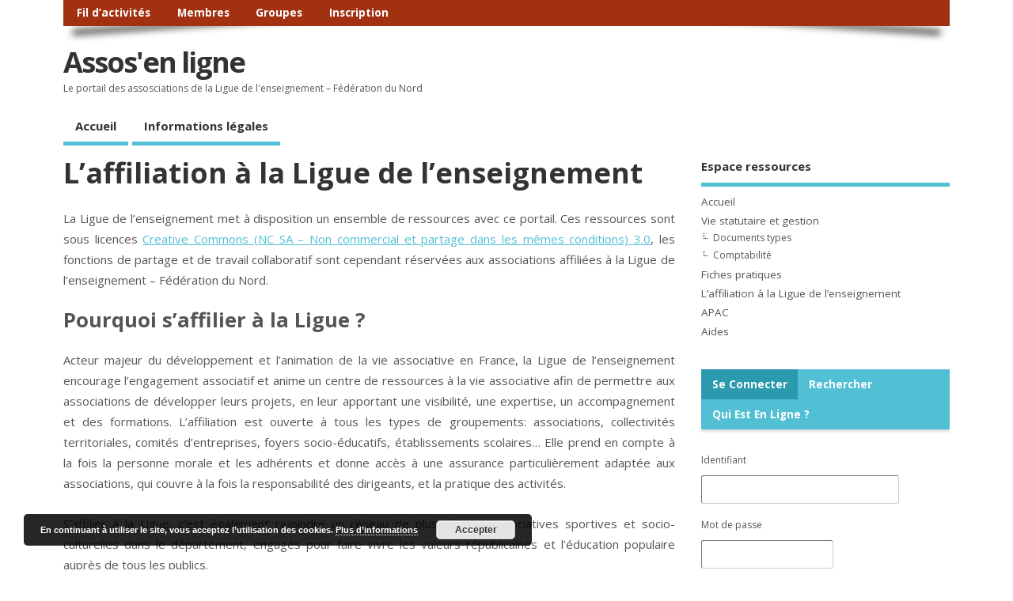

--- FILE ---
content_type: text/html; charset=UTF-8
request_url: https://asso.ligue59.org/laffiliation-a-la-ligue-de-lenseignement/
body_size: 9238
content:
<!DOCTYPE html>
<!--[if lt IE 7 ]>	<html lang="fr-FR" class="no-js ie6"> <![endif]-->
<!--[if IE 7 ]>		<html lang="fr-FR" class="no-js ie7"> <![endif]-->
<!--[if IE 8 ]>		<html lang="fr-FR" class="no-js ie8"> <![endif]-->
<!--[if IE 9 ]>		<html lang="fr-FR" class="no-js ie9"> <![endif]-->
<!--[if (gt IE 9)|!(IE)]><!-->
<html lang="fr-FR" class="no-js"> <!--<![endif]-->
<head>
<meta charset="UTF-8" />


<meta name="viewport" content="width=device-width,initial-scale=1,maximum-scale=1,user-scalable=yes">
<meta name="HandheldFriendly" content="true">

<link rel="pingback" href="https://asso.ligue59.org/xmlrpc.php" />

<title>L&#8217;affiliation à la Ligue de l&#8217;enseignement &#8211; Assos&#039;en ligne</title>




<link rel='dns-prefetch' href='//s0.wp.com' />
<link rel='dns-prefetch' href='//secure.gravatar.com' />
<link rel='dns-prefetch' href='//fonts.googleapis.com' />
<link rel='dns-prefetch' href='//s.w.org' />
<link rel="alternate" type="application/rss+xml" title="Assos&#039;en ligne &raquo; Flux" href="https://asso.ligue59.org/feed/" />
<link rel="alternate" type="application/rss+xml" title="Assos&#039;en ligne &raquo; Flux des commentaires" href="https://asso.ligue59.org/comments/feed/" />
		<script type="text/javascript">
			window._wpemojiSettings = {"baseUrl":"https:\/\/s.w.org\/images\/core\/emoji\/11\/72x72\/","ext":".png","svgUrl":"https:\/\/s.w.org\/images\/core\/emoji\/11\/svg\/","svgExt":".svg","source":{"concatemoji":"https:\/\/asso.ligue59.org\/wp-includes\/js\/wp-emoji-release.min.js?ver=4.9.18"}};
			!function(e,a,t){var n,r,o,i=a.createElement("canvas"),p=i.getContext&&i.getContext("2d");function s(e,t){var a=String.fromCharCode;p.clearRect(0,0,i.width,i.height),p.fillText(a.apply(this,e),0,0);e=i.toDataURL();return p.clearRect(0,0,i.width,i.height),p.fillText(a.apply(this,t),0,0),e===i.toDataURL()}function c(e){var t=a.createElement("script");t.src=e,t.defer=t.type="text/javascript",a.getElementsByTagName("head")[0].appendChild(t)}for(o=Array("flag","emoji"),t.supports={everything:!0,everythingExceptFlag:!0},r=0;r<o.length;r++)t.supports[o[r]]=function(e){if(!p||!p.fillText)return!1;switch(p.textBaseline="top",p.font="600 32px Arial",e){case"flag":return s([55356,56826,55356,56819],[55356,56826,8203,55356,56819])?!1:!s([55356,57332,56128,56423,56128,56418,56128,56421,56128,56430,56128,56423,56128,56447],[55356,57332,8203,56128,56423,8203,56128,56418,8203,56128,56421,8203,56128,56430,8203,56128,56423,8203,56128,56447]);case"emoji":return!s([55358,56760,9792,65039],[55358,56760,8203,9792,65039])}return!1}(o[r]),t.supports.everything=t.supports.everything&&t.supports[o[r]],"flag"!==o[r]&&(t.supports.everythingExceptFlag=t.supports.everythingExceptFlag&&t.supports[o[r]]);t.supports.everythingExceptFlag=t.supports.everythingExceptFlag&&!t.supports.flag,t.DOMReady=!1,t.readyCallback=function(){t.DOMReady=!0},t.supports.everything||(n=function(){t.readyCallback()},a.addEventListener?(a.addEventListener("DOMContentLoaded",n,!1),e.addEventListener("load",n,!1)):(e.attachEvent("onload",n),a.attachEvent("onreadystatechange",function(){"complete"===a.readyState&&t.readyCallback()})),(n=t.source||{}).concatemoji?c(n.concatemoji):n.wpemoji&&n.twemoji&&(c(n.twemoji),c(n.wpemoji)))}(window,document,window._wpemojiSettings);
		</script>
		<style type="text/css">
img.wp-smiley,
img.emoji {
	display: inline !important;
	border: none !important;
	box-shadow: none !important;
	height: 1em !important;
	width: 1em !important;
	margin: 0 .07em !important;
	vertical-align: -0.1em !important;
	background: none !important;
	padding: 0 !important;
}
</style>
<link rel='stylesheet' id='jeweltheme-jquery-ui-style-css'  href='https://asso.ligue59.org/wp-content/plugins/wp-awesome-faq/jquery-ui.css?ver=4.9.18' type='text/css' media='all' />
<link rel='stylesheet' id='dashicons-css'  href='https://asso.ligue59.org/wp-includes/css/dashicons.min.css?ver=4.9.18' type='text/css' media='all' />
<link rel='stylesheet' id='wpfla-style-handle-css'  href='https://asso.ligue59.org/wp-content/plugins/buddypress-first-letter-avatar/css/style.css?ver=4.9.18' type='text/css' media='all' />
<link rel='stylesheet' id='bp-legacy-css-css'  href='https://asso.ligue59.org/wp-content/plugins/buddypress/bp-templates/bp-legacy/css/buddypress.min.css?ver=3.2.0' type='text/css' media='screen' />
<link rel='stylesheet' id='parent-style-css'  href='https://asso.ligue59.org/wp-content/themes/mesocolumn/style.css?ver=1.6.5.1' type='text/css' media='all' />
<link rel='stylesheet' id='style-responsive-css'  href='https://asso.ligue59.org/wp-content/themes/mesocolumn/responsive.css?ver=1.6.5.1' type='text/css' media='all' />
<link rel='stylesheet' id='superfish-css'  href='https://asso.ligue59.org/wp-content/themes/mesocolumn/lib/scripts/superfish-menu/css/superfish.css?ver=1.6.5.1' type='text/css' media='all' />
<link rel='stylesheet' id='tabber-css'  href='https://asso.ligue59.org/wp-content/themes/mesocolumn/lib/scripts/tabber/tabber.css?ver=1.6.5.1' type='text/css' media='all' />
<link rel='stylesheet' id='font-awesome-cdn-css'  href='https://asso.ligue59.org/wp-content/themes/mesocolumn/lib/scripts/font-awesome/css/font-awesome.css?ver=1.6.5.1' type='text/css' media='all' />
<link rel='stylesheet' id='bp-custom-css-css'  href='https://asso.ligue59.org/wp-content/themes/mesocolumn/lib/buddypress/bp-custom-css.css?ver=1.6.5.1' type='text/css' media='all' />
<link rel='stylesheet' id='body_gwf-css'  href='https://fonts.googleapis.com/css?family=Open+Sans%3A100%2C200%2C300%2C400%2C500%2C600%2C700%2C800%2C900%2C100italic%2C200italic%2C300italic%2C400italic%2C500italic%2C600italic%2C700italic%2C800italic%2C900italic&#038;subset=latin%2Ccyrillic-ext%2Clatin-ext%2Ccyrillic%2Cgreek%2Cgreek-ext%2Cvietnamese&#038;ver=4.9.18' type='text/css' media='all' />
<link rel='stylesheet' id='headline_gwf-css'  href='https://fonts.googleapis.com/css?family=Open+Sans%3A100%2C200%2C300%2C400%2C500%2C600%2C700%2C800%2C900%2C100italic%2C200italic%2C300italic%2C400italic%2C500italic%2C600italic%2C700italic%2C800italic%2C900italic&#038;subset=latin%2Ccyrillic-ext%2Clatin-ext%2Ccyrillic%2Cgreek%2Cgreek-ext%2Cvietnamese&#038;ver=4.9.18' type='text/css' media='all' />
<link rel='stylesheet' id='nav_gwf-css'  href='https://fonts.googleapis.com/css?family=Open+Sans%3A100%2C200%2C300%2C400%2C500%2C600%2C700%2C800%2C900%2C100italic%2C200italic%2C300italic%2C400italic%2C500italic%2C600italic%2C700italic%2C800italic%2C900italic&#038;subset=latin%2Ccyrillic-ext%2Clatin-ext%2Ccyrillic%2Cgreek%2Cgreek-ext%2Cvietnamese&#038;ver=4.9.18' type='text/css' media='all' />
<link rel='stylesheet' id='jetpack_css-css'  href='https://asso.ligue59.org/wp-content/plugins/jetpack/css/jetpack.css?ver=7.1.2' type='text/css' media='all' />
<script type='text/javascript' src='https://asso.ligue59.org/wp-includes/js/jquery/jquery.js?ver=1.12.4'></script>
<script type='text/javascript' src='https://asso.ligue59.org/wp-includes/js/jquery/jquery-migrate.min.js?ver=1.4.1'></script>
<script type='text/javascript'>
/* <![CDATA[ */
var BP_Confirm = {"are_you_sure":"Confirmez votre demande."};
/* ]]> */
</script>
<script type='text/javascript' src='https://asso.ligue59.org/wp-content/plugins/buddypress/bp-core/js/confirm.min.js?ver=3.2.0'></script>
<script type='text/javascript' src='https://asso.ligue59.org/wp-content/plugins/buddypress/bp-core/js/widget-members.min.js?ver=3.2.0'></script>
<script type='text/javascript' src='https://asso.ligue59.org/wp-content/plugins/buddypress/bp-core/js/jquery-query.min.js?ver=3.2.0'></script>
<script type='text/javascript' src='https://asso.ligue59.org/wp-content/plugins/buddypress/bp-core/js/vendor/jquery-cookie.min.js?ver=3.2.0'></script>
<script type='text/javascript' src='https://asso.ligue59.org/wp-content/plugins/buddypress/bp-core/js/vendor/jquery-scroll-to.min.js?ver=3.2.0'></script>
<script type='text/javascript'>
/* <![CDATA[ */
var BP_DTheme = {"accepted":"Accept\u00e9","close":"Fermer","comments":"commentaires","leave_group_confirm":"Voulez-vous vraiment quitter ce groupe ?","mark_as_fav":"Favori","my_favs":"Mes Favoris","rejected":"Rejet\u00e9","remove_fav":"Supprimer le favori","show_all":"Tout afficher","show_all_comments":"Afficher tous les commentaires de cette discussion","show_x_comments":"Afficher tous les commentaires (%d)","unsaved_changes":"Votre profil contient une ou plusieurs informations non sauvegard\u00e9es. Si vous quittez cette page sans les enregistrer, ellles seront perdues.","view":"Afficher"};
/* ]]> */
</script>
<script type='text/javascript' src='https://asso.ligue59.org/wp-content/plugins/buddypress/bp-templates/bp-legacy/js/buddypress.min.js?ver=3.2.0'></script>
<script type='text/javascript' src='https://asso.ligue59.org/wp-content/plugins/buddypress/bp-friends/js/widget-friends.min.js?ver=3.2.0'></script>
<script type='text/javascript' src='https://asso.ligue59.org/wp-content/plugins/buddypress/bp-groups/js/widget-groups.min.js?ver=3.2.0'></script>
<script type='text/javascript'>
/* <![CDATA[ */
var bplikeTerms = {"like":"J'aime","unlike":"Je n'aime plus","like_message":"J'aime ceci","unlike_message":"Je n'aime plus ceci","you_like_this":"Vous aimez ceci.","fav_remove":"1"};
/* ]]> */
</script>
<script type='text/javascript' src='https://asso.ligue59.org/wp-content/plugins/buddypress-like/assets/js/bp-like.js?ver=0.3.0'></script>
<link rel='https://api.w.org/' href='https://asso.ligue59.org/wp-json/' />
<link rel="EditURI" type="application/rsd+xml" title="RSD" href="https://asso.ligue59.org/xmlrpc.php?rsd" />
<link rel="wlwmanifest" type="application/wlwmanifest+xml" href="https://asso.ligue59.org/wp-includes/wlwmanifest.xml" /> 
<meta name="generator" content="WordPress 4.9.18" />
<link rel="canonical" href="https://asso.ligue59.org/laffiliation-a-la-ligue-de-lenseignement/" />
<link rel='shortlink' href='https://wp.me/P8hrug-2l' />
<link rel="alternate" type="application/json+oembed" href="https://asso.ligue59.org/wp-json/oembed/1.0/embed?url=https%3A%2F%2Fasso.ligue59.org%2Flaffiliation-a-la-ligue-de-lenseignement%2F" />
<link rel="alternate" type="text/xml+oembed" href="https://asso.ligue59.org/wp-json/oembed/1.0/embed?url=https%3A%2F%2Fasso.ligue59.org%2Flaffiliation-a-la-ligue-de-lenseignement%2F&#038;format=xml" />
        <script type="text/javascript">
            var bpln = {"timeout":10,"last_notified":0};
        </script>

		
	<script type="text/javascript">var ajaxurl = 'https://asso.ligue59.org/wp-admin/admin-ajax.php';</script>


<link rel='dns-prefetch' href='//v0.wordpress.com'/>
<style type='text/css'>img#wpstats{display:none}</style><style type="text/css" media="all">
</style>
<style type="text/css" media="all">
#main-navigation li.menu-item-object-page.tn_page_color_178 a {border-bottom: 5px solid #4ccc00;}#main-navigation ul.sf-menu li.menu-item-object-page.tn_page_color_178:hover {background-color: #4ccc00;}#main-navigation .sf-menu li.menu-item-object-page.tn_page_color_178 a:hover {color: #fff !important;background-color: #4ccc00;}#main-navigation .sf-menu li.menu-item-object-page.tn_page_color_178 ul  {background-color: #4ccc00;background-image: none;}#main-navigation .sf-menu li.menu-item-object-page.tn_page_color_178 ul li a:hover  {background-color: #199900 !important;background-image: none;} #main-navigation li.menu-item-object-page.tn_page_color_121 a {border-bottom: 5px solid #0060f0;}#main-navigation ul.sf-menu li.menu-item-object-page.tn_page_color_121:hover {background-color: #0060f0;}#main-navigation .sf-menu li.menu-item-object-page.tn_page_color_121 a:hover {color: #fff !important;background-color: #0060f0;}#main-navigation .sf-menu li.menu-item-object-page.tn_page_color_121 ul  {background-color: #0060f0;background-image: none;}#main-navigation .sf-menu li.menu-item-object-page.tn_page_color_121 ul li a:hover  {background-color: #002dbd !important;background-image: none;} #main-navigation li.menu-item-object-page.tn_page_color_92 a {border-bottom: 5px solid #a13111;}#main-navigation ul.sf-menu li.menu-item-object-page.tn_page_color_92:hover {background-color: #a13111;}#main-navigation .sf-menu li.menu-item-object-page.tn_page_color_92 a:hover {color: #fff !important;background-color: #a13111;}#main-navigation .sf-menu li.menu-item-object-page.tn_page_color_92 ul  {background-color: #a13111;background-image: none;}#main-navigation .sf-menu li.menu-item-object-page.tn_page_color_92 ul li a:hover  {background-color: #6e0000 !important;background-image: none;} #main-navigation li.menu-item-object-page.tn_page_color_104 a {border-bottom: 5px solid #a30014;}#main-navigation ul.sf-menu li.menu-item-object-page.tn_page_color_104:hover {background-color: #a30014;}#main-navigation .sf-menu li.menu-item-object-page.tn_page_color_104 a:hover {color: #fff !important;background-color: #a30014;}#main-navigation .sf-menu li.menu-item-object-page.tn_page_color_104 ul  {background-color: #a30014;background-image: none;}#main-navigation .sf-menu li.menu-item-object-page.tn_page_color_104 ul li a:hover  {background-color: #700000 !important;background-image: none;} #main-navigation li.menu-item-object-page.tn_page_color_145 a {border-bottom: 5px solid #00334c;}#main-navigation ul.sf-menu li.menu-item-object-page.tn_page_color_145:hover {background-color: #00334c;}#main-navigation .sf-menu li.menu-item-object-page.tn_page_color_145 a:hover {color: #fff !important;background-color: #00334c;}#main-navigation .sf-menu li.menu-item-object-page.tn_page_color_145 ul  {background-color: #00334c;background-image: none;}#main-navigation .sf-menu li.menu-item-object-page.tn_page_color_145 ul li a:hover  {background-color: #000019 !important;background-image: none;} #main-navigation li.menu-item-object-page.tn_page_color_64 a {border-bottom: 5px solid #a31111;}#main-navigation ul.sf-menu li.menu-item-object-page.tn_page_color_64:hover {background-color: #a31111;}#main-navigation .sf-menu li.menu-item-object-page.tn_page_color_64 a:hover {color: #fff !important;background-color: #a31111;}#main-navigation .sf-menu li.menu-item-object-page.tn_page_color_64 ul  {background-color: #a31111;background-image: none;}#main-navigation .sf-menu li.menu-item-object-page.tn_page_color_64 ul li a:hover  {background-color: #700000 !important;background-image: none;} </style>
<link rel="icon" href="https://asso.ligue59.org/wp-content/uploads/sites/3/2016/10/cropped-Favicon.png" type="images/x-icon" />
<!-- Jetpack Open Graph Tags -->
<meta property="og:type" content="article" />
<meta property="og:title" content="L&#8217;affiliation à la Ligue de l&#8217;enseignement" />
<meta property="og:url" content="https://asso.ligue59.org/laffiliation-a-la-ligue-de-lenseignement/" />
<meta property="og:description" content="La Ligue de l&#8217;enseignement met à disposition un ensemble de ressources avec ce portail. Ces ressources sont sous licences Creative Commons (NC SA &#8211; Non commercial et partage dans les mê…" />
<meta property="article:published_time" content="2016-11-04T14:58:56+00:00" />
<meta property="article:modified_time" content="2016-11-06T16:38:06+00:00" />
<meta property="og:site_name" content="Assos&#039;en ligne" />
<meta property="og:image" content="http://img.youtube.com/vi/c_0LFgaGn7Y/0.jpg" />
<meta property="og:image:secure_url" content="https://img.youtube.com/vi/c_0LFgaGn7Y/0.jpg" />
<meta property="og:image:width" content="512" />
<meta property="og:image:height" content="512" />
<meta property="og:locale" content="fr_FR" />
<meta property="og:video:type" content="text/html" />
<meta property="og:video" content="http://www.youtube.com/embed/c_0LFgaGn7Y" />
<meta property="og:video:secure_url" content="https://www.youtube.com/embed/c_0LFgaGn7Y" />
<meta name="twitter:text:title" content="L&#8217;affiliation à la Ligue de l&#8217;enseignement" />
<meta name="twitter:image" content="http://img.youtube.com/vi/c_0LFgaGn7Y/0.jpg?w=640" />
<meta name="twitter:card" content="summary_large_image" />

<!-- End Jetpack Open Graph Tags -->
<link rel="icon" href="https://asso.ligue59.org/wp-content/uploads/sites/3/2016/10/cropped-Favicon-32x32.png" sizes="32x32" />
<link rel="icon" href="https://asso.ligue59.org/wp-content/uploads/sites/3/2016/10/cropped-Favicon-192x192.png" sizes="192x192" />
<link rel="apple-touch-icon-precomposed" href="https://asso.ligue59.org/wp-content/uploads/sites/3/2016/10/cropped-Favicon-180x180.png" />
<meta name="msapplication-TileImage" content="https://asso.ligue59.org/wp-content/uploads/sites/3/2016/10/cropped-Favicon-270x270.png" />
<style type="text/css" media="all">
body {font-family:Open Sans;font-weight:normal;}
#siteinfo div,h1,h2,h3,h4,h5,h6,.header-title,#main-navigation, #featured #featured-title, #cf .tinput, #wp-calendar caption,.flex-caption h1,#portfolio-filter li,.nivo-caption a.read-more,.form-submit #submit,.fbottom,ol.commentlist li div.comment-post-meta, .home-post span.post-category a,ul.tabbernav li a {font-family:  Open Sans; font-weight: 700; }
#main-navigation, .sf-menu li a {font-family: Open Sans; font-weight:bold; }
#top-navigation {background-color: #a13111;}#top-navigation .sf-menu li a:hover,#top-navigation .sf-menu li:hover,#top-navigation .sf-menu ul {background-color: #871700;}#top-navigation .sf-menu ul li a:hover {background-color: #6e0000;background-image: none;}#mobile-nav .mobile-open a {background: #a13111 none;}#mobile-nav ul li a {background: #871700 none;}#mobile-nav ul li a:hover {background:#6e0000 none;}#custom footer.footer-bottom, #custom footer.footer-bottom .fbottom {background-color:#a30014;color:#fff !important;}
@media only screen and (min-width:768px) {
#post-entry article.post-style-magazine {width:48%;float:left;height:450px;}
#post-entry article.feat-thumbnail.post-style-magazine {height:200px;}
#post-entry article.post-style-magazine.alt-post {margin-right:4%;}
#post-entry article.post-style-magazine .post-right {margin:0;}
#post-entry article.post-style-magazine .post-right h2,
#post-entry article.post-style-magazine .post-right .post-meta,
#post-entry article.post-style-magazine .post-right .post-content {float:none;width:auto;}
#post-entry article.post-style-magazine.feat-thumbnail div.post-thumb {margin: 0 15px 8px 0;}
#post-entry article.post-style-magazine:last-of-type {border-bottom:1px solid #ddd;}
#post-entry article.post-style-magazine.feat-medium div.post-thumb,#post-entry article.post-style-magazine.feat-large div.post-thumb {width:100%;max-height:200px;float:left;margin:0 0 12px;}
#post-entry article.post-style-magazine.feat-medium div.post-thumb img,#post-entry article.post-style-magazine.feat-large div.post-thumb img {width:100%;height:auto;}
}
#custom #siteinfo a {color: # !important;text-decoration: none;}
#custom #siteinfo p#site-description {color: # !important;text-decoration: none;}
#post-entry div.post-thumb.size-medium {float:left;width:300px;}
#post-entry article .post-right {margin:0 0 0 320px;}
div#item-header h2 {
font-size: 15px;}

.button-primary button-large {
background: black;
}

div#buddydrive-main .button-primary, div#buddydrive-main #buddydrive-uploader #bp-upload-ui:not(.drag-drop) #bp-browse-button {
background: black;
}

#top-navigation {
font-size: 10px;
}</style>
<script type="text/javascript">

    jQuery(document).ready(function($) {
            jQuery(".accordion").accordion({heightStyle: "content", collapsible: true, active: false});
    });


</script>

</head>

<body class="bp-legacy page-template-default page page-id-145 chrome no-js" id="custom">

<div class="product-with-desc secbody">

<div id="wrapper">

<div id="wrapper-main">

<div id="bodywrap" class="innerwrap">

<div id="bodycontent">

<div id="container">

<nav class="top-nav iegradient effect-1" id="top-navigation">
<div class="innerwrap">
<ul id="menu-menu-buddypress" class="sf-menu"><li id='menu-item-243'  class="menu-item menu-item-type-post_type menu-item-object-page no_desc   "><a  href="https://asso.ligue59.org/activites-du-site/">Fil d&#8217;activités</a></li>
<li id='menu-item-246'  class="menu-item menu-item-type-post_type menu-item-object-page no_desc   "><a  href="https://asso.ligue59.org/membres/">Membres</a></li>
<li id='menu-item-258'  class="menu-item menu-item-type-post_type menu-item-object-page no_desc   "><a  href="https://asso.ligue59.org/groupes/">Groupes</a></li>
<li id='menu-item-229'  class="bp-menu bp-register-nav menu-item menu-item-type-custom menu-item-object-custom no_desc   "><a  href="https://asso.ligue59.org/inscription/">Inscription</a></li>
</ul><div id="mobile-nav"><div class="mobile-open"><a class="mobile-open-click" href="#"><i class="fa fa-bars"></i>Top Menu</a></div><ul id="mobile-menu-wrap"><li><a href='https://asso.ligue59.org'>Accueil</a>
<li><a href=''>Ressources à la vie associative</a>

	<li><a href='https://asso.ligue59.org/vie-statutaire-documents-types/'>&nbsp;&nbsp;<i class='fa fa-minus'></i>Vie statutaire</a>
	
		<li><a href='https://asso.ligue59.org/comptabilite-outils/'>&nbsp;&nbsp;&nbsp;&nbsp;&nbsp;&nbsp;&nbsp;<i class='fa fa-angle-double-right'></i>Comptabilité – outils</a>
	

	<li><a href='https://asso.ligue59.org/fiches-pratiques/'>&nbsp;&nbsp;<i class='fa fa-minus'></i>Fiches pratiques</a>
	<li><a href='https://asso.ligue59.org/apac/'>&nbsp;&nbsp;<i class='fa fa-minus'></i>APAC</a>
	<li><a href='https://asso.ligue59.org/laffiliation-a-la-ligue-de-lenseignement/'>&nbsp;&nbsp;<i class='fa fa-minus'></i>L'affiliation à la Ligue de l'enseignement</a>


<li><a href=''>Réseau social</a>
<li><a href='https://asso.ligue59.org/wp-login.php?redirect_to=https%3A%2F%2Fasso.ligue59.org%2Flaffiliation-a-la-ligue-de-lenseignement%2F'>Connexion</a>
<li><a href='https://asso.ligue59.org/aides/'>Aides</a>
</ul></div></div>
</nav>
<!-- HEADER START -->
<header class="iegradient _head" id="header">
<div class="header-inner">
<div class="innerwrap">
<div id="siteinfo">
<div ><a href="https://asso.ligue59.org/" title="Assos&#039;en ligne" rel="home">Assos&#039;en ligne</a></div ><p id="site-description">Le portail des assosciations de la Ligue de l&#039;enseignement &#8211; Fédération du Nord</p>
</div>
<!-- SITEINFO END -->
</div>
</div>
</header>
<!-- HEADER END -->
<div class="container-wrap">

<!-- NAVIGATION START -->
<nav class="main-nav iegradient" id="main-navigation">
<ul id="menu-bouton-accueil" class="sf-menu"><li id='menu-item-192'  class="menu-item menu-item-type-custom menu-item-object-custom menu-item-home no_desc   "><a  href="https://asso.ligue59.org/">Accueil</a></li>
<li id='menu-item-278'  class="menu-item menu-item-type-post_type menu-item-object-page no_desc   "><a  href="https://asso.ligue59.org/informations-legales/">Informations légales</a></li>
</ul></nav>
<!-- NAVIGATION END -->

<!-- CONTENT START -->
<div class="content">
<div class="content-inner">


<!-- POST ENTRY END -->
<div id="post-entry">
<div class="post-entry-inner">




<!-- POST START -->
<article class="post-single page-single post-145 page type-page status-publish hentry has_no_thumb" id="post-145" >

<h1 class="post-title entry-title" >L&#8217;affiliation à la Ligue de l&#8217;enseignement</h1>
<div class="post-meta the-icons pmeta-alt meta-no-display">


<span class="post-author vcard"><i class="fa fa-user"></i><a class="url fn" href="https://asso.ligue59.org/author/aalexandre/" title="Posts by contact@ligue59.org" rel="author">contact@ligue59.org</a></span>

<span class="entry-date post-date"><i class="fa fa-clock-o"></i><abbr class="published" title="2016-11-04T15:58:56+00:00">4 novembre 2016</abbr></span>
<span class="meta-no-display"><a href="https://asso.ligue59.org/laffiliation-a-la-ligue-de-lenseignement/" rel="bookmark">L&#8217;affiliation à la Ligue de l&#8217;enseignement</a></span><span class="date updated meta-no-display">2016-11-06T17:38:06+00:00</span>




</div>
<div class="post-content">
<div class="entry-content" >
<p style="text-align: justify;">La Ligue de l&#8217;enseignement met à disposition un ensemble de ressources avec ce portail. Ces ressources sont sous licences <a href="https://creativecommons.org/licenses/by-nc-sa/3.0/fr/">Creative Commons (NC SA &#8211; Non commercial et partage dans les mêmes conditions) 3.0</a>, les fonctions de partage et de travail collaboratif sont cependant réservées aux associations affiliées à la Ligue de l&#8217;enseignement &#8211; Fédération du Nord.</p>
<h2>Pourquoi s&#8217;affilier à la Ligue ?</h2>
<p style="text-align: justify;">Acteur majeur du développement et l’animation de la vie associative en France, la Ligue de l’enseignement encourage l’engagement associatif et anime un centre de ressources à la vie associative afin de permettre aux associations de développer leurs projets, en leur apportant une visibilité, une expertise, un accompagnement et des formations. L’affiliation est ouverte à tous les types de groupements: associations, collectivités territoriales, comités d’entreprises, foyers socio-éducatifs, établissements scolaires… Elle prend en compte à la fois la personne morale et les adhérents et donne accès à une assurance particulièrement adaptée aux associations, qui couvre à la fois la responsabilité des dirigeants, et la pratique des activités.</p>
<p style="text-align: justify;">S&#8217;affilier à la Ligue, c&#8217;est également rejoindre un réseau de plus de 800 associatives sportives et socio-culturelles dans le département, engagés pour faire vivre les valeurs républicaines et l&#8217;éducation populaire auprès de tous les publics.</p>
<p><span class="embed-youtube" style="text-align:center; display: block;"><iframe class='youtube-player' type='text/html' width='640' height='360' src='https://www.youtube.com/embed/c_0LFgaGn7Y?version=3&#038;rel=1&#038;fs=1&#038;autohide=2&#038;showsearch=0&#038;showinfo=1&#038;iv_load_policy=1&#038;wmode=transparent' allowfullscreen='true' style='border:0;'></iframe></span></p>
<h2>Comment s&#8217;affilier ?</h2>
<p style="text-align: justify;">Contacter le Pôle Vie Associative de la Fédération qui vous communiquera les modalités d&#8217;affiliation, et vous enverra l&#8217;intégralité des documents.<br />
Virginie VANROYEN &#8211; Animatrice réseau &#8211; +33 (0) 3 20 14 55 17 ou <a href="mailto:vvanroy%65n@ligu%6559%2eorg">vvanroyen@ligue59.org</a>.</p>
<p><a href="http://creativecommons.org/licenses/by-nc-sa/3.0/" target="_blank" rel="license"><img class="alignnone" style="border-width: 0;" src="https://i.creativecommons.org/l/by-nc-sa/3.0/88x31.png" alt="Licence Creative Commons" width="88" height="31" /></a><br />
Ce(tte) œuvre est mise à disposition selon les termes de la <a href="http://creativecommons.org/licenses/by-nc-sa/3.0/" target="_blank" rel="license">Licence Creative Commons Attribution &#8211; Pas d’Utilisation Commerciale &#8211; Partage dans les Mêmes Conditions 3.0 International</a>.</p>
</div>
</div>

</article>
<!-- POST END -->






</div>
</div>
<!-- POST ENTRY END -->


</div><!-- CONTENT INNER END -->
</div><!-- CONTENT END -->



<div id="right-sidebar" class="sidebar right-sidebar">
<div class="sidebar-inner">
<div class="widget-area the-icons">
<aside id="nav_menu-2" class="widget widget_nav_menu"><h3 class="widget-title">Espace ressources</h3><div class="menu-ressources-container"><ul id="menu-ressources" class="menu"><li id="menu-item-191" class="menu-item menu-item-type-custom menu-item-object-custom menu-item-home menu-item-191"><a href="https://asso.ligue59.org/">Accueil</a></li>
<li id="menu-item-97" class="menu-item menu-item-type-custom menu-item-object-custom menu-item-has-children menu-item-97"><a>Vie statutaire et gestion</a>
<ul class="sub-menu">
	<li id="menu-item-78" class="menu-item menu-item-type-post_type menu-item-object-page menu-item-78"><a href="https://asso.ligue59.org/vie-statutaire-documents-types/">Documents types</a></li>
	<li id="menu-item-96" class="menu-item menu-item-type-post_type menu-item-object-page menu-item-96"><a href="https://asso.ligue59.org/comptabilite-outils/">Comptabilité</a></li>
</ul>
</li>
<li id="menu-item-120" class="menu-item menu-item-type-post_type menu-item-object-page menu-item-120"><a href="https://asso.ligue59.org/fiches-pratiques/">Fiches pratiques</a></li>
<li id="menu-item-152" class="menu-item menu-item-type-post_type menu-item-object-page current-menu-item page_item page-item-145 current_page_item menu-item-152"><a href="https://asso.ligue59.org/laffiliation-a-la-ligue-de-lenseignement/">L&#8217;affiliation à la Ligue de l&#8217;enseignement</a></li>
<li id="menu-item-144" class="menu-item menu-item-type-post_type menu-item-object-page menu-item-144"><a href="https://asso.ligue59.org/apac/">APAC</a></li>
<li id="menu-item-186" class="menu-item menu-item-type-post_type menu-item-object-page menu-item-186"><a href="https://asso.ligue59.org/aides/">Aides</a></li>
</ul></div></aside><div id="tabber-widget"><div class="tabber">
<div class="tabbertab"><aside id="bp_core_login_widget-4" class="widget widget_bp_core_login_widget buddypress widget"><h3>Se connecter</h3>
		
			
			<form name="bp-login-form" id="bp-login-widget-form" class="standard-form" action="https://asso.ligue59.org/wp-login.php" method="post">
				<label for="bp-login-widget-user-login">Identifiant</label>
				<input type="text" name="log" id="bp-login-widget-user-login" class="input" value="" />

				<label for="bp-login-widget-user-pass">Mot de passe</label>
				<input type="password" name="pwd" id="bp-login-widget-user-pass" class="input" value=""  spellcheck="false" autocomplete="off" />

				<div class="forgetmenot"><label for="bp-login-widget-rememberme"><input name="rememberme" type="checkbox" id="bp-login-widget-rememberme" value="forever" /> Se souvenir de moi</label></div>

				<input type="submit" name="wp-submit" id="bp-login-widget-submit" value="Connexion" />

				
					<span class="bp-login-widget-register-link"><a href="https://asso.ligue59.org/inscription/">Inscription</a></span>

				
				
			</form>

			
		</aside></div><div class="tabbertab"><aside id="search-3" class="widget widget_search"><h3>Rechercher</h3><form method="get" class="search-form" action="https://asso.ligue59.org/"><label><span class="screen-reader-text">Search for:</span><input type="search" class="search-field" placeholder="Search &hellip;" value="" name="s" title="Search for:" /></label> <input type="submit" class="search-submit" value="Search" /></form></aside></div><div class="tabbertab"><aside id="bp_core_whos_online_widget-4" class="widget widget_bp_core_whos_online_widget buddypress widget"><h3>Qui est en ligne ?</h3>
		
			<div class="widget-error">
				Aucun membre ne se trouve actuellement sur le site			</div>

		
		</aside></div></div></div>
		<aside id="recent-posts-2" class="widget widget_recent_entries">		<h3 class="widget-title">Articles récents</h3>		<ul>
											<li>
					<a href="https://asso.ligue59.org/2017/02/08/performance-dimprovisation/">Performance d&#8217;improvisation</a>
									</li>
											<li>
					<a href="https://asso.ligue59.org/2017/01/12/le-compte-dengagement-citoyen/">Le compte d&#8217;engagement citoyen</a>
									</li>
											<li>
					<a href="https://asso.ligue59.org/2017/01/09/parcours-autour-de-speak/">Parcours autour de « Speak !»</a>
									</li>
											<li>
					<a href="https://asso.ligue59.org/2016/10/07/nouveau-centre-de-ressources-numeriques-pour-les-assos/">Assos&#8217;en ligne : le réseau social des associations affiliées</a>
									</li>
					</ul>
		</aside></div>
</div><!-- SIDEBAR-INNER END -->
</div><!-- RIGHT SIDEBAR END -->


</div><!-- CONTAINER WRAP END -->

</div><!-- CONTAINER END -->

</div><!-- BODYCONTENT END -->

</div><!-- INNERWRAP BODYWRAP END -->

</div><!-- WRAPPER MAIN END -->

</div><!-- WRAPPER END -->


<footer class="footer-bottom">
<div class="innerwrap">
<div class="fbottom">
<div class="footer-left">
Copyright &copy;2025. Assos&#039;en ligne</div>
<div class="footer-right">
<!-- Mesocolumn Theme by Dezzain, download and info at https://wordpress.org/themes/mesocolumn --></div>
</div>
</div>
</footer>
<!-- FOOTER BOTTOM END -->


</div>
<!-- SECBODY END -->

	<div style="display:none">
	</div>
<link rel='stylesheet' id='basecss-css'  href='https://asso.ligue59.org/wp-content/plugins/eu-cookie-law/css/style.css?ver=4.9.18' type='text/css' media='all' />
<script type='text/javascript' src='https://asso.ligue59.org/wp-includes/js/jquery/ui/core.min.js?ver=1.11.4'></script>
<script type='text/javascript' src='https://asso.ligue59.org/wp-includes/js/jquery/ui/widget.min.js?ver=1.11.4'></script>
<script type='text/javascript' src='https://asso.ligue59.org/wp-includes/js/jquery/ui/accordion.min.js?ver=1.11.4'></script>
<script type='text/javascript' src='https://s0.wp.com/wp-content/js/devicepx-jetpack.js?ver=202552'></script>
<script type='text/javascript' src='https://asso.ligue59.org/wp-includes/js/comment-reply.min.js?ver=4.9.18'></script>
<script type='text/javascript' src='https://secure.gravatar.com/js/gprofiles.js?ver=2025Decaa'></script>
<script type='text/javascript'>
/* <![CDATA[ */
var WPGroHo = {"my_hash":""};
/* ]]> */
</script>
<script type='text/javascript' src='https://asso.ligue59.org/wp-content/plugins/jetpack/modules/wpgroho.js?ver=4.9.18'></script>
<script type='text/javascript' src='https://asso.ligue59.org/wp-includes/js/hoverIntent.min.js?ver=1.8.1'></script>
<script type='text/javascript' src='https://asso.ligue59.org/wp-content/themes/mesocolumn/lib/scripts/modernizr/modernizr.js?ver=1.6.5.1'></script>
<script type='text/javascript' src='https://asso.ligue59.org/wp-content/themes/mesocolumn/lib/scripts/tabber/tabber.js?ver=1.6.5.1'></script>
<script type='text/javascript' src='https://asso.ligue59.org/wp-content/themes/mesocolumn/lib/scripts/superfish-menu/js/superfish.js?ver=1.6.5.1'></script>
<script type='text/javascript' src='https://asso.ligue59.org/wp-content/themes/mesocolumn/lib/scripts/superfish-menu/js/supersubs.js?ver=1.6.5.1'></script>
<script type='text/javascript' src='https://asso.ligue59.org/wp-content/themes/mesocolumn/lib/scripts/custom.js?ver=1.6.5.1'></script>
<script type='text/javascript' src='https://asso.ligue59.org/wp-includes/js/wp-embed.min.js?ver=4.9.18'></script>
<script type='text/javascript'>
/* <![CDATA[ */
var eucookielaw_data = {"euCookieSet":"","autoBlock":"0","expireTimer":"0","scrollConsent":"0","networkShareURL":"","isCookiePage":"","isRefererWebsite":""};
/* ]]> */
</script>
<script type='text/javascript' src='https://asso.ligue59.org/wp-content/plugins/eu-cookie-law/js/scripts.js?ver=3.0.5'></script>
<script type='text/javascript' src='https://stats.wp.com/e-202552.js' async='async' defer='defer'></script>
<script type='text/javascript'>
	_stq = window._stq || [];
	_stq.push([ 'view', {v:'ext',j:'1:7.1.2',blog:'122367928',post:'145',tz:'1',srv:'asso.ligue59.org'} ]);
	_stq.push([ 'clickTrackerInit', '122367928', '145' ]);
</script>
<!-- Eu Cookie Law 3.0.5 --><div class="pea_cook_wrapper pea_cook_bottomleft" style="color:#FFFFFF;background:rgb(0,0,0);background: rgba(0,0,0,0.85);"><p>En continuant à utiliser le site, vous acceptez l’utilisation des cookies. <a style="color:#FFFFFF;" href="https://www.ligue59.org/mentions-legales/" target="_blank" id="fom">Plus d’informations</a> <button id="pea_cook_btn" class="pea_cook_btn" href="#">Accepter</button></p></div><div class="pea_cook_more_info_popover"><div class="pea_cook_more_info_popover_inner" style="color:#FFFFFF;background-color: rgba(0,0,0,0.9);"><p>Les paramètres des cookies sur ce site sont définis sur « accepter les cookies » pour vous offrir la meilleure expérience de navigation possible. Si vous continuez à utiliser ce site sans changer vos paramètres de cookies ou si vous cliquez sur "Accepter" ci-dessous, vous consentez à cela.</p><p><a style="color:#FFFFFF;" href="#" id="pea_close">Fermer</a></p></div></div>
</body>

</html>

--- FILE ---
content_type: text/css
request_url: https://asso.ligue59.org/wp-content/themes/mesocolumn/style.css?ver=1.6.5.1
body_size: 11657
content:
/*
Theme Name: MesoColumn
Theme URI: http://www.dezzain.com/wordpress-themes/mesocolumn/
Description: Mesocolumn is a Responsive HTML5 and CSS3 WordPress Theme that support BuddyPress, BBPress, WooCommerce and Jigoshop and comes with Unlimited Color Choice on Menu for category and pages, Background, Layout, Footer, Sidebar and Design packed 600+ Google Webfonts Selection.
Version: 1.6.5.1
Author: Richie KS
Author URI: http://www.dezzain.com
License: GNU General Public License
License URI: http://www.opensource.org/licenses/gpl-license.php
Tags: buddypress,white,two-columns,three-columns,right-sidebar,responsive-layout,flexible-header,editor-style,custom-colors,custom-menu,custom-header,custom-background,featured-images,full-width-template,theme-options,threaded-comments,microformats,rtl-language-support,translation-ready

The CSS, XHTML and design is released under GNU General Public License:
http://www.opensource.org/licenses/gpl-license.php

see changelog.txt for version update info
*/

@-ms-viewport {width: device-width;}
@viewport {width: device-width;}
html, body, div, span, applet, object, iframe, h1, h2, h3, h4, h5, h6, p, blockquote, pre, a, abbr, acronym, address, big, cite, code, del, dfn, em, font, ins, kbd, q, s, samp, small, strike, strong, sub, sup, tt, var, dl, dt, dd, ol, ul, li, fieldset, form, label, legend, table, caption, tbody, tfoot, thead, tr, th, td {border: 0; font-family: inherit; font-size: 100%; font-style: inherit; font-weight: inherit; margin: 0; outline: 0; padding: 0; vertical-align: baseline;}
article, aside, details, figcaption, figure, footer, header, hgroup, menu, nav, section {display: block;}
body {font-family: arial, sans-serif; margin: 0px; padding: 0px; font-size: 100%; color: #555; background-color: white;}
html, body {line-height: 1.4em;}
.cleariefloat {margin: 0px; padding: 0px; float: left; height: 3em; width: 100%;}
#wp-calendar caption {margin: 0 0 10px;}
.sticky{}
.gallery-caption{}
.flex-control-nav {display: none;}
.clearfix {clear: both;}
#container .twitterbox a, .footer-top .twitterbox a {color: #52C0D4; text-decoration: underline;}
#container .twitterbox a.time {color: #999; text-decoration: none;}
a:link, a:visited {color: #52C0D4; text-decoration: none;}
a:hover, a:active {text-decoration: none; color: #111;}
.twitterbox li.followme a, li.flickrmore a {border-bottom: 0 none !important;}
#wp-calendar a {}
:focus {outline: 0;}
ol, ul {list-style: none;}
table {border-collapse: separate; border-spacing: 0; margin: 1em 0 2em 0;}
caption, th, td {font-weight: normal; text-align: left;}
blockquote:before, blockquote:after, q:before, q:after {content: "";}
blockquote, q {quotes: "" "";}
.widget table {clear: both;}
ul.the-icons {list-style: none; margin: 0 0 0 1em !important;}
.post-content .btn {padding: 5px 12px; background: #f7f7f7; border: 1px solid #ccc; color: #444; -webkit-border-radius: 5px; -moz-border-radius: 5px; border-radius: 5px;}
.post-content .btn:hover {background: #f5f5f5; border: 1px solid #aaa; color: #222;}
iframe.fb {margin: 0px; padding: 8px 0px; float: left; height: 30px; width: 100%;}
img {border: 0 none;}
.alignleft {display: inline; float: left; margin-right: 1.625em;}
.alignright {display: inline; float: right; margin-left: 1.625em;}
.aligncenter {clear: both; display: block; margin-left: auto; margin-right: auto;}
hr {background-color: #ddd; border: 0; height: 1px; margin-bottom: 1.625em;}
p {margin: 0 0 1.625em;}
ul, ol {margin: 0 0 1.625em 0em; padding: 0;}
ul {list-style: square;}
ol {list-style: decimal;}
ol ol {list-style: upper-alpha;}
ol ol ol {list-style: lower-roman;}
ol ol ol ol {list-style: lower-alpha;}
ul ul, ol ol, ul ol, ol ul {margin: 0 0 0 1em; padding: 0;}
.post-content ul ul, .post-content ol ol, .post-content ul ol, .post-content ol ul {margin-bottom: 0; font-size: 92%;}
.post-content ul li, .post-content ol li {margin: 0 0 0.6em;}
.post-content ul li ul li, .post-content ol li ol li {margin: 0.2em 0 0;}
.post-content ul, .post-content ol {margin: 0 0 1.6em 3em;}
.post-content ul ul, .post-content ol ol {margin: 0 0 0em 2em;}
* {zoom: 1;}
.post-content h1 {font-size: 1.8em; margin: 0 0 1em;}
.post-content h2 {font-size: 1.7em; margin: 0 0 1em;}
.post-content h3 {font-size: 1.35em; margin: 0 0 1em;}
.post-content h4 {font-size: 1.5em; margin: 0 0 1em;}
.post-content h5 {font-size: 1.35em; margin: 0 0 1em;}
.post-content h6 {font-size: 1em; margin: 0 0 1em;}
dl {}
dt {font-weight: bold;}
dd {margin-bottom: 1.625em;}
strong {font-weight: bold;}
cite, em, i {font-style: italic;}
blockquote {font-family: Georgia, "Bitstream Charter", serif; font-style: italic; font-size: 1.2em; font-weight: normal; margin: 0 3em 1.25em 3em; border-left: 5px solid #999; padding-left: 1em; line-height: 1.6em;}
blockquote em, blockquote i, blockquote cite {font-style: normal;}
blockquote cite {font-weight: 300; letter-spacing: 0.05em; font-size: 85%;}
pre {font-family: "Courier New", Courier, monospace; margin-bottom: 1.625em; overflow: auto; padding: 0.75em 1.625em; width: 80%; display: block; clear: both; white-space: pre-wrap; word-wrap: break-word; font-size: 90%; color: #333; border: 1px solid #ccc; background-color: #eee; background-image: url(images/textures/body-bg3.png); background-repeat: repeat;}
code, kbd {font-size: 90%; font-family: Monaco, Consolas, "Andale Mono", "DejaVu Sans Mono", monospace;}
abbr, acronym, dfn {border-bottom: 1px dotted #666; cursor: help;}
.post-meta abbr {border-bottom: 0 none;}
address {display: block; margin: 0 0 1.625em;}
address {font-family: "Courier New", Courier, monospace; font-size: 1em;}
ins {background: none !important; text-decoration: none;}
sup, sub {font-size: 80%; height: 0; line-height: 1; position: relative; vertical-align: baseline;}
sup {bottom: 1ex;}
sub {top: .5ex;}
i {margin: 0 7px 0 0;}
ul.the-icons {margin: 0 0 1.4em 1em !important;}
.post-content img {max-width: 100%; height: auto;}
.widget img {max-width: 100%; height: auto;}
img[class*="align"], img[class*="wp-image-"] {height: auto;}
img.size-full {max-width: 97.5%; width: auto;}
.content img.wp-smiley {border: none; margin-bottom: 0; margin-top: 0; padding: 0;}
img.alignleft, img.alignright, img.aligncenter {margin-bottom: 1.625em;}
p img, .wp-caption {margin-top: 0.4em;}
.format-image .wp-caption {margin-bottom: 1.625em; max-width: 100%; padding: 1em 0; box-shadow: 0 0 0 none; background-color: transparent;}
.format-image .wp-caption img {margin: 0 0 1em; max-width: 100%; padding: 0;}
.wp-caption {margin-bottom: 1.625em; max-width: 96%; padding: 16px 9px 9px; box-shadow: 0 0px 2px #999; background-color: #eee;}
.wp-caption img {display: block; margin: 0 auto; max-width: 95%;}
.wp-caption .wp-caption-text, .gallery-caption {color: #333; font-size: 90%;}
.wp-caption .wp-caption-text {margin-bottom: 0.6em; padding: 10px 0 5px 40px; position: relative; color: #333;}
.wp-caption p {margin: 0px;}
.wp-caption .wp-caption-text:before {content: '\2014'; font-size: 1.125em; font-style: normal; font-weight: bold; margin-right: 5px; position: absolute; left: 10px; top: 7px;}
.content .gallery a img {border: none;}
img#wpstats {display: block; margin: 0 auto 1.625em;}
img[class*="align"], img[class*="wp-image-"], .content .gallery .gallery-icon img {padding: 0px;}
.wp-caption img {border: #eee;}

.gallery {margin: 1em 0;}
.gallery-item {display: inline-block;padding: 1.79104477%;text-align: center;vertical-align: top;margin:0;}
.gallery-item img {width:100%;}
.gallery-columns-2 .gallery-item {width: 48%;padding:1%;}

.gallery-columns-3 .gallery-item {width: 30%;padding:1%;}

.gallery-columns-4 .gallery-item {width: 23%;padding:1%;}

.gallery-columns-5 .gallery-item {width: 18%; padding:1%;}

.gallery-columns-6 .gallery-item {width: 16.66%;padding:1%;}

.gallery-columns-7 .gallery-item {width: 12%;padding:1%;}

.gallery-columns-8 .gallery-item {width: 10%;padding:1%;}

.gallery-columns-9 .gallery-item {width: 9%;padding:1%;}

.gallery-icon img {margin: 0 auto;}

.gallery-caption {color: #707070;color: rgba(51, 51, 51, 0.7);display: block;font-size: 0.8em;line-height: 1.5;padding: 0.5em 0;}

.gallery-columns-6 .gallery-caption,
.gallery-columns-7 .gallery-caption,
.gallery-columns-8 .gallery-caption,
.gallery-columns-9 .gallery-caption {display: none;}

a:focus img[class*="align"], a:hover img[class*="align"], a:active img[class*="align"], a:focus img[class*="wp-image-"], a:hover img[class*="wp-image-"], a:active img[class*="wp-image-"], .content .gallery .gallery-icon a:focus img, .content .gallery .gallery-icon a:hover img, .content .gallery .gallery-icon a:active img {background: #eee; border: #bbb;}
.wp-caption a:focus img, .wp-caption a:active img, .wp-caption a:hover img {background: #fff; border: #ddd;}
.post-password-required .entry-header .comments-link {margin: 1.625em 0 0;}
.post-password-required input[type=password] {margin: 0.8125em 0;}
.post-password-required input[type=password]:focus {background: #f7f7f7;}
.widget_calendar #wp-calendar {width: 100%; text-align: center; margin: 0px; padding: 0px; float: left;}
.widget_calendar #wp-calendar caption, .widget_calendar #wp-calendar td, .widget_calendar #wp-calendar th {text-align: center;}
.widget_calendar #wp-calendar caption {font-size: 1.125em; font-weight: 500; padding: 5px 0 3px 0;}
.widget_calendar #wp-calendar th {font-weight: bold;}
.widget_calendar #wp-calendar tfoot td {}
.post-content td, .comment-content td {border-top: 1px solid #ddd; padding: 6px 10px 6px 0; font-size: 0.85em;}
.post-content table, .comment-content table {border-bottom: 1px solid #ddd; margin: 0 0 1.625em; max-width: 100%; clear: both; width: 100%;}
.post-content table {border-collapse: collapse;}
.post-content tr th {background: #eee; color: #333;}
.post-content th {}
.post-content th, .post-content td {padding: 3px 10px; text-align: left; vertical-align: top;}
.video-container {position: relative; padding-bottom: 56.25%; padding-top: 30px; height: 0; overflow: hidden;}
video {max-width: 100%; height: auto;}
.video-wrapper {width: 100%; max-width: 95%;}
.video-container iframe, .video-container object, .video-container embed {position: absolute; top: 0; left: 0; width: 100%; height: 100%;}
.post-content iframe {max-width: 100%;}
.no-display {display: none;}
footer .innerwrap, #bodywrap, .innerwrap-custom-header, #main-navigation .innerwrap {margin: 0px auto; padding: 0px; max-width: 1120px; width: auto;}
#flex-wrapper .innerwrap {margin: 0px auto; padding: 0px; max-width: 1120px; width: auto;}
#wrapper {margin: 0px; padding: 0px; width: 100%; float: left;}
#wrapper-main {float: left; margin: 0; width: 100%;}
#wrapper-main, footer .innerwrap {font-size: 0.75em;}
#header {margin: 0px; width: 100%; padding: 0; float: left; position: relative;}
#header img {max-width: 100%; height: auto;}
#header .header-inner {float: left; width: 100%; padding: 0;}
#header-top {margin: 0px; padding: 2% 0%; float: left; width: 100%;}
#header-bottom {margin: 0px; padding: 0%; float: left; width: 100%;}
#header-right {margin: 0px; padding: 0px; float: right;}
#header-right .social-and-search {margin: 0px; padding: 0.6em; float: right; width: 100%;}
#header-right .social-and-search form {float: right; padding-top: 5px; padding-left: 5px;}
#header-right #socialbox {float: right; margin: 0px; padding: 0px; width: auto;}
#header-right .social-and-search input[type='submit'] {display: none;}
#header-right .social-and-search input[type='text'] {padding: 7px; color: #999; width: 150px; border: 1px solid #ddd; background-color: #eee; background-image: url(images/search-ico-alt.png); background-repeat: no-repeat; background-position: 96% center;}
#header-right .social-and-search input[type='text']:focus {border: 1px solid #06F !important; background-color: #FFF; background-image: url(images/search-ico-alt.png); background-repeat: no-repeat; background-position: 96% center;}
#main-navigation {float: left; margin: 0; padding: 0px; width: 100%;}
#top-navigation {float: left; margin: 0px; padding: 0px; width: 100%; background-color: #EF4423; position: relative;}
#top-navigation .search-form  {margin:10px 0 0 0;width:300px;float:right;}
#top-navigation .search-form .search-submit {background: #333 none;margin: 1px 0 0 0;padding: 0.65em 0.75em;border: 0px none;}
#top-navigation .search-form .search-field {background-color: #f7f7f7; padding: 0.5em 0.75em; border: 1px solid #ddd; color: #666; width: 68%;}
#top-navigation .search-form .screen-reader-text {display: none;}
#bodywrap #bodycontent {float: left; width: 100%; margin: 0; padding: 0;}
#container {float: left; width: 100%; margin: 0; padding: 0;}
.container-wrap {float: left; width: 100%; margin: 0px 0px 2em; padding: 2% 0%;}
.content {float: left; width: 69%; padding: 1.25em 0 0;}
#wrapper .single-entry {float: left; width: 729px !important; background: #FFF; border-top-width: 0px; border-bottom-width: 0px; border-left-width: 0px; border-top-style: none; border-bottom-style: none; border-left-style: none; padding-right: 20px;}
#left-sidebar.sidebar {}
#left-sidebar {float: left; width: 100%; padding: 0%; font-size: 0.9em;}
#right-sidebar {float: right; width: 28%; padding: 1.25em 0 0;}
#right-sidebar .sidebar-inner {}
.sidebar {}
.content.wide-content {margin: 0 380px 0 0 !important; overflow: hidden;}
.content.full-width {margin: 0px; width: 100%; float: left; padding-right: 0px; padding-bottom: 0px; padding-left: 0px;}
.content-inner {width: 100%; float: left;}
#post-entry {margin: 0px; padding: 0%; position: relative; float: left; width: 100%;}
.full-width #post-entry {position: relative; overflow: hidden; float: left; width: 100%; border-right: 0px none; border-left: 0px none; border-top-width: 0px; border-bottom-width: 0px; border-top-style: none; border-bottom-style: none; margin: 0px; padding: 0%; background: transparent none;}
.post-entry-inner {}
#sidebar {margin: 0 0 0 -360px; padding-bottom: 25px; position: relative; float: right;}
.portfolio-sidebar {padding: 4em 0 0 !important;}
#sidebar.sidebar {}
* html #sidebar, * html #left-sidebar, * html #right-sidebar {}
.sidebar-inner {}
footer {width: 100%; float: left; margin: 0; padding: 0;}
#main-navigation aside {float: right; width: auto;}
#main-navigation aside #searchform{float: right; margin: 4px 15px 0; width: 180px;}
#main-navigation aside #searchform input[type='text'] {background: #fff url(images/search.png) no-repeat 95% center; color: #333; float: right; width: 80%; border: 1px solid #fff; height: 15px;}
#main-navigation aside #searchform input[type='text']:focus {background: #fff url(images/search.png) no-repeat 95% center; border: 1px solid #fff; color: #444; width: 80%; height: 15px;}
#main-navigation aside #searchform label {display: none;}
#main-navigation aside #searchform input[type='submit'] {}
#breadcrumbs {margin: 0em; padding: 1em 0 0; float: left; width: 100%; font-size: 0.875em;}
#breadcrumbs span {}
#breadcrumbs span a {}
#siteinfo {margin: 0; float: left; padding: 1.4em 0 0; overflow: hidden;}
#siteinfo.header-overlay-on {margin: 0; float: left; padding: 25px;}
#siteinfo a {color: #333; font-weight: bold; text-decoration: none;}
#siteinfo a:hover {text-decoration: none; color: #999;}
#siteinfo img {border: 0 none; max-width: 100%; float: left; height: auto; margin: 0;}
#siteinfo h1, #siteinfo div {font-size: 3em; margin: 0.24em 0px 0px; padding: 0px; font-weight: bold;  letter-spacing: -2px; line-height: 110%;}
p#site-description {font-size: 1em; line-height: 1.3em; margin: 0px; padding: 0.5em 0px 0px;}
#topbanner {margin: 1.4em 1.4em 0 0; float: right; padding: 0px;}
#topbanner.header-overlay-on {margin: 0; padding: 25px 20px 0px 0px;}
#topbanner img {border: 0 none;}
#topsearch {margin: 0px; padding: 20px 0px 0px; float: right; width: 500px;}
#topsearch #searchform {float: right;}
#topsearch #searchform input[type="text"] {float: left; width: 175px; margin: 0 10px 0 0; background: #FFF url(images/search-ico-alt.png) no-repeat right center !important;}
#topsearch #searchform input[type="submit"], #topsearch #searchform input[type="button"] {float: right;}
.innerwrap-custom-header {margin: 0 auto 0 auto !important;}
#custom-img-header {margin: 1em 0 0; padding: 0px; float: left; width: 100%; border: 0 none;}
#custom-img-header img {border: 0 none; margin: 0px; padding: 0px; max-width: 100%; height: auto; float: left;}
.full-width #post-entry article {float: left; margin: 0px 0px 1em 0px !important; border: 0 none;}
#post-entry article {float: left; width: 100%; padding: 0 0 2em; margin: 0 0 2em; position: relative; border-bottom: 1px solid #ddd;}
#post-entry article:last-of-type {border-bottom: 0 none;}
#post-entry article.home-post {width: 45%; float: left; border: 0px none; padding: 0% !important; margin: 0px 0px 2em; background: transparent none; height: 320px; overflow: hidden;}
#post-entry article.home-post.alt-post {margin: 0px 8% 2em 0;}
#post-entry article.home-post .article-blk {width: 94%; float: left; height: 290px; padding: 0% 5% 4% 0% !important;}
div.paperdown {height: 5px; width: 97%; background: #f4ea7c; border-right: 1px solid #ECDC1A; border-bottom: 1px solid #ECDC1A; border-left: 1px solid #ECDC1A; margin: 0px auto; padding: 0px; float: none; text-align: center; clear: both;}
#post-entry article.post-single {margin: 0; border: 0px none;}
#post-entry article img.rounded {-webkit-border-radius: 4px; border-radius: 4px;}
h2.header-title {font-size: 1.5em; font-weight: normal; color: #fff; margin-top: 0px; margin-bottom: 2em; position: relative; background-color: #52C0D4; padding: 1% 2%; width: 95%;}
h2.header-title a, h2.header-title a:hover {color: white; font-size: 0.9em; font-weight: normal !important; text-decoration: none !important;}
h2.header-title p {margin:6px 0 15px 0;font-size:13px;line-height:16px;}
.separator {display: block; float: left; width: 100%; height: 2px; border-bottom: 1px solid #ddd; margin: 1em 0px 2em; padding: 0px; border-top: 1px solid #eee;}
#post-entry article a {text-decoration: none;}
#post-entry article a:hover {text-decoration: none;}
#container #post-entry article.home-post.alt-post {}
.post-thumb-alt {width: 100%; height: 150px; margin: 0 0 8px 0; overflow: hidden; float: left; position: relative;}
.home-post .slidecaption {float: left; position: absolute; background: #000 url(images/link.png) no-repeat center center; height: 100%; text-align: center; width: 100%; opacity: .5; filter: progid:DXImageTransform.Microsoft.Alpha(Opacity=50); -MS-filter: "progid:DXImageTransform.Microsoft.Alpha(Opacity=50)"; top: -999em;}
.home-post .slidecaption h1 {color: white; font-size: 1.25em; position: absolute; bottom: 50px; width: 100%; text-align: center;}
#post-entry div.post-thumb {}
#post-entry div.post-thumb.in-archive {padding: 0%; overflow: hidden; float: left; background: center center;}
#post-entry div.post-thumb.in-mobile {}
#post-entry div.post-thumb img {margin: 0; border: 0px none; float: left; height: auto; width: auto; max-width: 100%;}
#post-entry div.post-thumb.size-medium img {width: 100%;}
#post-entry div.post-thumb.alignright {padding: 0%; margin: 0px 0px 0px 15px; float: right;}
#post-entry div.post-thumb.alignleft {padding: 0%; margin: 0px 15px 0px 0px; float: left;}
.post-thumb p {margin: 0px; padding: 0px; float: left; width: 100%; overflow: hidden;}
#post-entry div.post-thumb a:hover img {}
#post-entry div.post-thumb .aligncenter {padding: 0px; margin: 0px auto; border-width: 0px 0px; border-style: none none;}
#post-entry div.post-thumb:hover {}
#post-entry article .post-right {margin: 0px 0px 0px 320px; padding: 0px;}
#post-entry article.has_no_thumb .post-right {margin: 0px;}
#post-entry article.home-post h1.post-title,#post-entry article.home-post h2.post-title {padding: 0px; font-size: 1.8em; line-height: 1.3em; margin: 0px 0px 0px 55px; position: relative; float: none; width: auto;}
#post-entry article.home-post h1.post-title a,#post-entry article.home-post h2.post-title a {text-decoration: none; color: #333;}
#post-entry article.home-post h1.post-title a:hover,#post-entry article.home-post h2.post-title a:hover {text-decoration: none; color: #666;}
#post-entry .home-post img.alignleft {margin: 0px; padding: 0px;}
.full-width #post-entry article .post-top {}
#post-entry article.page-single .post-top {}
#post-entry article .post-top {padding: 0px; margin: 0px; width: 100%; float: left; position: relative;}
#post-entry article .post-top .calendar-wrap {margin: 0px; float: left; width: 45px; line-height: 100%; padding-top: 5px;}
#post-entry article .post-top .calendar-wrap .cdate {margin: 0px; background-color: #ededed; text-align: center; width: 100%; padding: 5px 0; float: left; box-shadow: inset 1px 1px 3px #CCC; -webkit-box-shadow: inset 1px 1px 3px #CCC;}
#post-entry article .post-top .calendar-wrap .cmonth {margin: 0px; background-color: #333; text-align: center; padding: 5px 0; color: #FFF; width: 100%; float: left;}
#post-entry article h1.post-title,#post-entry article h2.post-title {font-size: 2em; margin: 0px; color: #333; padding: 0px; float: left; width: 100%; line-height: 110%; word-wrap: break-word;}
.full-width #post-entry h1.post-title {}
#post-entry article h1.post-title a,#post-entry article h2.post-title a {text-decoration: none;}
#post-entry article h1.post-title a:hover, #post-entry article h2.post-title a:hover {text-decoration: none; color: #222;}
#post-entry article.post-single h1.post-title, h1.folio {font-size: 3em;}
#post-entry article.home-post div.post-meta {}
#post-entry article div.post-meta {font-size: 1em; margin: 0px; padding: 1em 0; float: left; width: 100%; position: relative; color: #999; line-height: 1.2em;}
.post-meta-top {font-size: 1.25em; text-align: center; color: #666; display: inline-block; padding: 1em 0.85em 0.25em; background: #bbb; border-radius: 5px; -webkit-border-radius: 5px; -moz-border-radius: 5px; box-shadow: inset 1px 1px 1px #555; -webkit-box-shadow: inset 1px 1px 1px #555; -moz-box-shadow: inset 1px 1px 1px #555;}
.post-meta-top a {color: #666; text-decoration: none;}
.post-single .post-meta-top {font-size: 1.85em;}
h4#more-blog {font-size: 2em; margin: 0px 0px 1em; padding: 2%; float: left; width: 96%; border-top: 1px solid #ddd; border-bottom: 1px solid #DDD;}
.post-meta i {font-size: 1.025em !important; color: #999; margin-right: 5px;}
#post-entry article .post-meta a {text-decoration: none !important; color: #999;}
#post-entry article .post-meta a:hover {text-decoration: underline !important; color: #52C0D4;}
#post-entry article .post-meta span {margin-right: 15px;}
#post-entry article .post-meta span.last {margin-right: 0px;}
span.post-author{}
span.post-time{}
span.post-category{}
.home-post span.post-category a {}
span.post-tags{}
span.post-edit{}
span.post-comment{}
.post-single span.post-comment{}
span.post-view {}
span.post-comment a, span.post-view a {}
#wrapper span.post-comment a:hover, #wrapper span.post-view a:hover {}
#post-entry article.home-post .post-content {font-size: 1.125em; float: left; width: 100%; padding: 0.6em 0px 0px; margin: 0px; line-height: 1.4em;}
#post-entry article .post-content {font-size: 1.25em; float: left; width: 100%; padding: 0; line-height: 1.6em; word-wrap: break-word;}
.page .post-content {padding-top:0 !important;}
#post-entry article.post-single .post-content {font-size: 1.25em; margin-top: 0px; padding-top: 1.25em; line-height: 1.75em;}
#post-entry article .post-right .post-content {}
#custom .blog-full-content #post-entry article {padding:0 0 5px;margin:0 0 4em;}
.blog-full-content article .post-content {margin:1.5em 0 0 !important;}

#post-entry article .post-more {margin: 1em 0 0; padding: 0px; float: left; width: 100%; font-size: 0.786em; font-weight: bold;}
#post-entry article .post-more a {color: #666; text-decoration: none !important; border: 1px solid #ccc; display: inline-block; margin: 0px; padding: 0.5em 1em; float: left; font-weight: bold; text-shadow: 0 1px 1px #fff; background: #f7f7f7;}
#post-entry article .post-more a:hover {color: #222; text-decoration: none; border: 1px solid #ccc; background: #f1f1f1;}
.post-content a {text-decoration: underline !important;}
#post-entry div.social {margin-bottom: 5px; display: block; clear: both; margin-top: 5px;}
div.skewbottom {background: #000; margin: 0px; padding: 0px; float: left; height: 20px; width: 100%; position: absolute; bottom: 0px; left: 0px; z-index: 99; -webkit-transform: matrix(1.000, -0.029, 0.029, 1.000, 0, 0); -moz-transform: matrix(1.000, -0.029, 0.029, 1.000, 0px, 0px); -ms-transform: matrix(1.000, -0.029, 0.029, 1.000, 0, 0); -o-transform: matrix(1.000, -0.029, 0.029, 1.000, 0, 0); transform: matrix(1.000, -0.029, 0.029, 1.000, 0, 0);}
.adsense-loop, .adsense-post {width: 100%; padding: 0em !important; overflow: hidden; text-align: center; margin: 0 0 1.5em; float: left;}
.adsense-single {border: 0px none; margin: 0px 0px 10px; padding: 0px; clear: both; float: left; width: 100%; overflow: hidden; text-align: left;}
.adsense-single.adbottom {margin:1em 0;}
.adsense-loop img,.adsense-post img,.adsense-single img {max-width:100%;}
.post-single .share_box {}
.sharebox-wrap {margin: 0; padding: 0; position: relative; float: left; width: 100%;}
.share_box {margin: 0px; padding: 6px 0px 0px; float: left; width: 100%;}
.share_box:hover, .share_box:focus {}
.page-single .share_box {}
.share_box .share_btn {margin: 0px 0px 0px; width: auto; padding: 0px; float: left;}
.share_box .twitter_share {width: 85px !important; overflow: hidden;}
.share_box .fb_share {margin-right: 10px !important;}
.share_box .gplus_share {width: 70px !important; overflow:hidden !important;}
#social-head div.side_share_btn {margin: 5px 20px 0px 0px; float: left; padding: 0px; width: auto !important;}
#custom .share-box div, #custom .share-box iframe, #custom .share-box a {margin: 0 10px 0 0; width:auto !important;}
#post-related {padding: 0px; margin: 2em 0px 0px; clear: both; float: left; width: 100%;}
#post-share {float: left; width: 50%;}
#related-post {float: right; width: 50%;}
#post-related h4, #post-related-inline h4 {font-size: 1.75em; margin: 0px 0px 0.5em; padding: 0px 0px 5px; float: left; width: 100%; border-bottom: 1px solid #eee;}
#post-related h2,#post-related-inline h2 {font-size: 1.125em; line-height: 1.4em; margin: 0 0 5px; letter-spacing: normal; text-align: center; display: block; padding: 0px;}
#post-related-inline h2 {text-align: left !important; font-size: 1.4em; margin: 0px; padding: 0px; float: left; width: 100%;}
#post-related h2 a, #post-related-inline h2 a {text-decoration: none;}
#post-related .feat-cat-meta {margin: 0px 1.25em 0.5em 0px; float: left; width: 31%; height: 230px; overflow: hidden;}
#post-related .feat-cat-date {margin: 0px 0px 0.25em; padding: 0px 0px 0.5em; color: #aaa;}
#post-related .post-small-thumb {margin: 0px; padding: 5px 0 0; float: left;}
#post-related .post-small-right {margin: 0px; padding: 0px 0px 0px 15px; float: left; width: 450px;}
#post-related .feat-cat-meta p {margin: 0.5em 0 0;}
#post-related img.alignleft {padding: 0px; margin-right: 15px; margin-bottom: 0px;}
#post-related-inline .feat-cat-meta {margin: 0px; float: left; width: 96%; overflow: hidden; padding: 2% 0%; position: relative;}
#post-related-inline .feat-cat-right {margin: 0px 0 0 140px;}
#post-related-inline .feat-cat-date {}
#post-related-inline .post-small-thumb {height: auto; width: 120px; overflow: hidden; border: 3px solid #FFF; box-shadow: 0 0px 4px #888; float: left;}
#post-related-inline .post-small-right {}
#post-related-inline .feat-cat-meta p {margin: 0px; padding: 0px; font-size: 1.125em; line-height: 1.3em;}
#post-related-inline .post-small-thumb img {float: left; height: auto; width: 100%; margin: 0px; padding: 0px;}
#post-related-inline small {font-size: 1em; color: #999; display: block; margin-bottom: 0.5em;}
.related-post-thumb {background-color: #eee;margin: 0px 0px 0.5em; padding: 0px; float: left; height: 150px; width: 100%; overflow: hidden;}
.related-post-thumb img {margin: 0px; padding: 0px; float: left;width:100%;}
#author-bio {padding: 15px 0;margin: 0;float: left;width: 100%;position: relative;border-top: 1px solid #d8d8d8;border-bottom: 1px solid #d8d8d8;}
#author-bio a {text-decoration: underline;}
#author-bio #author-avatar {float: left;}
#author-bio #author-avatar img.avatar {padding: 5px; margin: 0px !important; border: 1px solid #CCC; background: #FFF;}
#author-bio #author-description {margin: 0 0 0 95px; line-height: 1.6em; font-size: 1em;}
#author-bio #author-description h2 {font-size: 1.45em; margin-bottom: 0.65em; text-shadow: 0 0 1px #fff; color: #333;}
#post-navigator {width: 100%; margin: 0px 0px 1em; padding: 0px; float: left;}
#post-navigator .wp-pagenavi {margin: 0em; text-align: center; padding: 2em 0em 1em; width: 100%; font-size: 1.125em; float: left;}
#post-navigator .wp-pagenavi .pages {width: auto; position: relative; height: auto; color: #fff; margin: 0px 0.5em 0px 0px; padding: 0.5em 1em; background: #333;}
#post-navigator .wp-pagenavi .current {text-decoration: none; height: auto; width: auto; margin: 0px 0.25em 0; display: inline; color: #FFF; padding: 1em 1.2em; background-color: #048DA6; border: 0 none;}
#post-navigator .wp-pagenavi a {text-decoration: none; height: auto; width: auto; margin: 0px 0.25em 0; display: inline; color: #FFF; padding: 1em 1.2em; background-color: #52C0D4; border: 0 none;}
#post-navigator .wp-pagenavi a:hover {background-color: #2FA6BB;}
#post-navigator .alignleft a, #post-navigator .alignright a {margin: 0px; text-decoration: none; display: block; border: 0 none; padding: 3px 8px; font-weight: bold;}
#post-navigator .alignleft a:hover, #post-navigator .alignright a:hover {text-decoration: none;}
#post-navigator-single, .post-nav-archive {width: 100%; font-size: 1em; display: block; margin: 0px; padding: 0px; float: left;}
#post-navigator-single.post-nav-archive {width: 97%; font-size: 1em; display: block; margin: 0px; padding: 1em 3% 1em 0%; float: left;}
#post-navigator-single .alignleft, .post-nav-archive .alignleft {margin: 0px; padding: 0px; float: left; width: 45%; overflow: hidden; text-align: left; height: auto;}
#post-navigator-single .alignright, .post-nav-archive .alignright {margin: 0px; padding: 0px; float: right; width: 45%; overflow: hidden; text-align: right; height: auto;}
#post-navigator-single a, .post-nav-archive a {text-decoration: none;}
#post-navigator-single a:hover, .post-nav-archive a:hover {text-decoration: underline;}
#socialbox {}
#socialbox-alt {font-size: 2em; float: left; padding-top: 0.4em;}
#socialbox-alt a {color: #777; float: left;}
#socialbox-alt a:hover {color: #F33;}
#socialbox p {margin: 5px 3px 0px; padding: 0px; float: left;}
#socialbox p:hover {}
#socialbox p.sto {padding-top: 8px;}
#socialbox p a {width: 26px; height: 26px; display: block; font-size: 0px; }
#socialbox p.rss {background: url(images/rss.png) no-repeat center center;}
#socialbox p.twitter {background: url(images/twitter.png) no-repeat center center;}
#socialbox p.facebook {background: url(images/facebook.png) no-repeat center center;}
#socialbox p.linkedin {background: url(images/linkedin.png) no-repeat center center;}
#socialbox p.youtube {background: url(images/youtube.png) no-repeat center center;}
#socialbox p.gplus {background: url(images/googleplus.png) no-repeat center center;}
#socialbox p.facebook {background: url(images/facebook.png) no-repeat center center;}
#socialbox p.flickr {background: url(images/flickr.png) no-repeat center center;}
#socialbox p.pinterest {background: url(images/pinterest.png) no-repeat center center;}
.widget select {width: 80%; padding: 2px; border: 1px solid #ddd; color: #444;}
#searchform label {display: none;}
#searchform input[type='text'],.search-form .search-field {background-color: #f7f7f7; padding: 0.5em 0.75em; border: 1px solid #ddd; color: #666; width: 60%;}
#searchform input[type='submit'], #searchform input[type='button'],.search-form .search-submit {clear: both; font-size: 1.125em; color: #FFF; background: #52C0D4 none; margin: 0.5em 0px 0px; padding: 0.5em 0.75em; border: 0px none;}
#searchform input[type='submit']:hover, #searchform input[type='button']:hover,.search-form .search-submit:hover {cursor: pointer;border:0 none;color: #FFF;background: #52C0D4 none;}

.widget-area {float: left; width: 100%; margin: 0px; padding: 0px; overflow: hidden;}
.widget-area small {font-size: 0.875em;}
.widget-area img {margin-bottom: 0.3em;}
.widget-area aside {float: left; width: 100%; list-style: none; margin: 0px 0px 3em; padding: 0%;}
#left-sidebar .widget-area aside ul:first-of-type {float: left; width: 88%; list-style: none; margin: 0px; padding: 0% 6%;}
footer .widget-area aside {border-radius: 0px; -webkit-border-radius: 0px; box-shadow: 0 0 0 none; -webkit-box-shadow: 0 0 0 none;}
.widget-area aside ul {float: left; width: 100%; list-style: none; margin: 0px; padding: 0px; overflow: hidden;}
.widget-area aside ul li {list-style: none; margin: 0px; padding: 1px 0px; float: left; width: 100%;}
.widget-area aside ul li:hover {}
#custom .widget li:last-of-type {border-bottom:0 none !important;}
.widget-area aside ul li, .textwidget, .ctwidget {font-size: 1.125em;}
#right-sidebar .widget-area aside ul li, #right-sidebar .textwidget, #right-sidebar .ctwidget {}
.widget-area aside ul li ul {}
.widget-area aside ul li ul li {float: left; width: 90%; list-style: none; margin: 0em !important; padding: 0px 0px 0px 15px; font-size: 90%; background: url(images/children.png) no-repeat left 3px; border: 0px none; display: inline;}
#right-sidebar .widget-area aside ul li ul li {}
.widget-area aside ul li ul li:hover {background: transparent url(images/children.png) no-repeat left 3px;}
footer .widget-area aside ul li ul li {background: url(images/children_alt.png) no-repeat left 3px;}
.widget-area aside .textwidget, #right-sidebar div.ctwidget {line-height: 1.4em;}
.widget table {margin: 0px; padding: 0px; float: left; width: 100%;}
#right-sidebar .widget #wp-calendar caption {text-align: center; padding: 0.25em;}
.widget-area aside h2, .widget-area aside h3 {}
.widget-area aside h2 a, .widget-area aside h3 a {text-decoration: none;}
#left-sidebar h3.widget-title a, #left-sidebar table a {color: #FFF !important; text-decoration: none;}
#right-sidebar h3.widget-title a {color: #333; text-decoration: none;}
#left-sidebar #wp-calendar caption {font-size: 1em; background: transparent none !important;}
.widget-area table {clear: both;}
.widget-area #sponsorlinks {}
.widget-area #sponsorlinks img {width: auto; margin: 10px !important; float: left;}
#left-sidebar h3.widget-title {padding: 0% 0% 10px; font-size: 1.25em; margin: 0px 0px 0.5em; float: left; width: 100%; color: #333; border-bottom: 5px solid #52C0D4;}
#right-sidebar h3.widget-title {padding: 0% 0% 10px; font-size: 1.25em; margin: 0px 0px 0.5em; float: left; width: 100%; color: #333; border-bottom: 5px solid #52C0D4;}
#left-sidebar h3.widget-title {}
#textpad h3.widget-title {}
#right-sidebar aside > ul, #left-sidebar aside > ul, .sidebar #searchform, .ctwidget,.sidebar div.textwidget, #socialbox, #sponsorlinks, .sidebar aside div.tagcloud, .sidebar #calendar_wrap, div.extra-block {margin: 0px; padding: 0%; float: left; width: 100%;}
aside div.textwidget, #right-sidebar div.ctwidget, aside div.tagcloud {}
#wrapper-main .widget-area #sponsor-links {}
#right-sidebar div.ctwidget {}
#right-sidebar div.ctwidget a {text-decoration: none; color: #565656;}
#right-sidebar div.ctwidget a:hover {font-weight: normal; text-decoration: none !important; color: #69C;}
footer aside div.tagcloud, footer aside div.textwidget {padding: 0 !important; margin: 0 !important; float: left; width: 100% !important;}
.widget_tag_cloud .widget-title {margin: 0 !important;}
#right-sidebar aside {}
#right-sidebar .sidepagedown {background: #ddd; margin: 0px auto; clear: both; float: none; height: 5px; width: 97%; display: none;}
#right-sidebar caption {color: #666; font-size: 1.2em;}
#left-sidebar aside li a, #left-sidebar aside div a {color: #666; text-decoration: none; font-weight: normal;}
#right-sidebar aside li a, #right-sidebar aside div a {color: #555; text-decoration: none;}
#left-sidebar aside li a:hover, #left-sidebar aside div a:hover,.sidefeat h4 a:hover {color: #9A2103; text-decoration: none;}
#right-sidebar aside li a:hover, #right-sidebar aside div a:hover,#right-sidebar table a {color: #52C0D4; text-decoration: none;}
aside.widget_recent_entries li {margin-bottom: 0.75em !important; line-height: 1.4em;}
#custom .gravatar_recent_comment li {position: relative; width: 100%; float: left; background: transparent none !important; padding-left: 0; margin: 0 0 1em 0 !important;}
.gravatar_recent_comment li .gravatar-meta {margin: 0 0 0 40px;}
#custom .most-commented li {background: transparent none !important; padding: 0 0 5px 0;}
#custom footer .most-commented li {background: transparent none !important; padding-left: 0; margin-bottom: 0.65em;}
#custom ul#flickr-widget li {background-image: none; background-color: transparent;}
div.featured-category {margin: 0px; padding: 0px; float: left; width: 31%; font-size: 1em; line-height: 1.4em;}
div.featured-category.wider-cat {width: 31%; padding-right: 4%; padding-left: 3%;}
div.featured-category h6 {margin: 0px 0px 1em; padding: 2% 3%; float: left; width: 95%; font-size: 1em; color: #444; text-decoration: none; background: #d9d9d9; font-weight: bold; -webkit-text-shadow: 0 0 1px #fff; text-shadow: 0 0 1px #fff;}
div.featured-category #sidebar h6 {margin: 0px !important; padding: 2% 3%; float: left; width: 95%; font-size: 1em; color: #444; text-decoration: none; background: #d9d9d9; font-weight: bold; -webkit-text-shadow: 0 0 1px #fff; text-shadow: 0 0 1px #fff;}
div.featured-category h2 {margin: 0px; padding: 0px; float: left; width: 100%; font-size: 1em; color: #444; text-decoration: none; font-weight: bold !important; -webkit-text-shadow: 0 0 1px #fff; text-shadow: 0 0 1px #fff; line-height: 18px;}
div.featured-category .feat-cat-meta {margin: 0px 0px 10px; padding: 0px; float: left; width: 100%; border-bottom: 1px solid #ededed;}
div.featured-category .postmeta {float: left; width: 100%; margin: 0px; padding: 0px;}
div.featured-category .smallmeta {float: left; width: 200px !important; margin: 0px; padding: 0px 0px 0px 12px;}
div.featured-category .thumb {margin: 0px 0px 11px; padding: 0px; float: left; width: 285px !important; border: 0px none; overflow: hidden !important; height: 130px;}
div.featured-category .smallthumb {margin: 0px 0px 11px; padding: 0px; float: left; width: 48px !important; border: 0px none; overflow: hidden !important; height: 48px;}
div.featured-category .thumb img {margin: 0px; padding: 0px; border: 0px none; float: left; max-width: 100%; height: auto;}
#wrapper .sidefeat {margin-top: 1em !important;}
.sidefeat h4 {font-size: 1.35em; line-height: 1.3em; margin: 0;}
#wrapper .sidefeat li {float: left; width: 100%; padding-bottom: 0.6em; margin-bottom: 0.6em; position: relative; background-color: transparent; background-image: none; padding-left: 0px;}
.sidefeat span {color: #333; font-size: 0.9em !important;}
.sidefeat span a {color: #333 !important;}
#container .sidefeat h4 a {text-decoration: none;}
#wrapper .sidefeat-meta {margin-left: 96px;}
.sidefeat h4 a:hover {text-decoration: none !important;}
.sidefeat img.alignleft {margin: 0 8px 0 0; width: 75px; height: auto; float: left; border: 3px solid #fff;}
.sidefeat i {font-size: 1.125em !important; margin: 0px;}
p.sidetext {font-size: 1em; line-height: 1.2em; padding-top: 6px;}
footer {}
footer a {}
footer a:hover {}
footer #devlink {font-size: 0.85em; margin: 0.5em 0 0; padding: 0px; float: left; width: 100%;}
footer #devlink a {}
div.fbox {width: 23%; padding: 0% 2% 0% 0%; float: left;}
div.fbox:hover {}
div.fbox.wider-cat {display: inline;}
.footer-top {margin: 0px; float: left; width: 100%; padding: 0%;}
.footer-top .footer-sec {}
.footer-bottom {float: left; width: 100%; padding: 0; background-color: #52C0D4;}
.footer-left {margin: 0px; padding: 0px; float: left; width: 49%; text-align: left;}
.footer-right {margin: 0px; padding: 0px; float: right; width: 49%; text-align: right;}
.ftop {padding: 2% 0%; margin: 0px; float: left; width: 100%; text-decoration: none;}
.ftop, .ftop div.textwidget {color: #7c7c7c !important; line-height: 1.4em;}
.ftop div.textwidget a, .ftop .widget_my_theme_twitter_widget a {text-decoration: underline; color: #52C0D4;}
.ftop .container-wrap {width: 100%; float: left; padding:0% !important;}
.fbottom{float: left; width: 100%; margin: 0px; padding: 1% 0%; color: #FFF;}
.fbottom .footer-left, .fbottom a {}
.fbottom a:hover {text-decoration: none;}
footer .ftop a{text-decoration: none; color: #666;}
footer .ftop a:hover {text-decoration: none; color: #52C0D4;}
footer .fbottom a {text-decoration: none; color: #fff;}
footer .fbottom a:hover {text-decoration: none; color: #FFF;}
footer .ftop a:hover, footer div.textwidget a, footer .fbottom a:hover, footer .twitterbox a {text-decoration: none;}
.ftop aside, .ftop div.textwidget, .ftop div.tag-cloud {padding: 0px 5% 0px 0px; float: left; width: 95%; border: 0 none !important; background: transparent;}
#custom .ftop div.tagcloud, #custom .extra-block {padding-top: 14px !important;}
.ftop .widget-area aside ul li, .ftop .widget-area aside ul li:hover {margin: 0 0 0.5em; padding: 0px; background: transparent none;}
.ftop .widget-area aside ul ul {margin: 0.5em 0 0;}
.ftop .widget-area aside ul ul ul {margin: 0.5em 0;}
.ftop .widget-area aside ul li ul li {padding-right: 0px; padding-left: 15px; background: url(images/children.png) no-repeat left 3px;}
.ftop .widget-area aside ul li:hover {background: transparent none;}
.ftop .widget-area aside ul li ul li:hover {padding-right: 0px; padding-left: 15px; background: transparent url(images/children.png) no-repeat left 3px !important;}
.ftop .widget-area aside ul li ul li a {}
.ftop .widget-area aside ul li {}
.ftop .widget-area aside ul li {}
.ftop .widget caption {font-size: 0.9em !important; background: #333 !important; color: #CCC; font-weight: bold;}
.ftop h3.widget-title {color: #181919; font-size: 1.125em; padding: 0px 0px 10px; float: left; margin: 0px 0px 1em; width: 100%; font-weight: bold; line-height: 1.2em; border-bottom: 5px solid #52C0D4;}
.ftop h3.widget-title a {color: #52C0D4; text-decoration: none;}
.footer-right ul {margin: 0px; padding: 0px; width: auto; list-style: none; display: block; float: right;}
.footer-right ul li {display: inline-block; margin: 0px 0px 0px 13px; padding: 0px; float: left; }
.footer-right li a {}
.footer-right p {margin: 0px; padding: 0px; width: 100%; list-style: none; display: block; float: right;}
.fbottom .footer-right span {font-size: 0.85em;}
#commentpost {float: left; width: 100%; padding: 0% 0% 2%; margin: 0px 0px 2.25em; position: relative;}
#container h4#comments {margin: 20px 0 0; padding: 0px;}
#commentpost #rssfeed {float: left; width: 100%;}
#commentpost #rssfeed a {background: url(images/rss2.png) no-repeat left center; padding-left: 22px; font-size: 1.1em; padding-top: 4px; padding-bottom: 4px;}
#commentpost #rssfeed a:hover {text-decoration: underline;}
#commentpost h4, h3#reply-title{font-size: 1.75em; margin: 1em 0px 0.35em; padding: 0px; float: left; width: 100%;}
#commentpost h4 {margin: 2em 0px 0.55em !important;}
.comment h3#reply-title {margin: 0px; padding: 0px;}
#rss-com {margin: 0px; padding: 0px 0px 25px; float: left; width: 100%;}
#rss-com p {margin: 0px; padding: 0px; float: left;}
#rss-com p a {display: inline-block; margin: 0px 20px 0px 0px; padding: 4px 10px; float: left; text-decoration: underline;}
ol.commentlist {list-style: none; margin: 0; padding: 2em 0; text-indent: 0; float: left; width: 100%;}
#commentpost blockquote {margin-bottom: 1em;}
#commentpost blockquote blockquote {margin: 8px 0px; padding: 6px;}
ol.commentlist blockquote p {margin: 0px !important; padding: 0px !important;}
#respond {margin: 0px; padding: 0px; width: 100%;}
ol.commentlist li {height: 1%; display: inline; margin: 0 0 15px; padding: 2%; position: relative; float: left; width: 94%; background: #f2f2f2;}
ol.commentlist li li {padding: 20px 5% 0px 3% !important; background: transparent none; width: 80% !important; margin: 0px; border-left: 1px solid #ddd; border-top-width: 0px; border-right-width: 0px; border-bottom-width: 0px; border-top-style: none; border-right-style: none; border-bottom-style: none; box-shadow: 0 0 0 none;}
ol.commentlist li li img.avatar {width: 32px; height: 32px;}
ol.commentlist li.alt {background: #efefef;}
ol.commentlist li.bypostauthor {}
ol.commentlist li.byuser {}
ol.commentlist li.comment-author-admin {}
#commentpost ol.commentlist li.comment {}
#commentpost ol.commentlist li.comment li {border-bottom: 0 none !important;}
#commentpost ol.commentlist li.comment ul li {background: transparent none;}
ol.commentlist li div.comment-author {padding: 10px 0px 0 0;}
ol.commentlist li div.comment-author small a {color: #999; text-decoration: none; font-size: 0.9em; font-weight: 300;}
li.depth-2, li.depth-3, li.depth-4, li.depth-5, ol.commentlist ul.children {padding-bottom: 0px !important; margin-bottom: 0px !important;}
ol.commentlist li div.vcard {padding-left: 75px; padding-top: 0px; margin-top: 0px !important;}
#commentpost ol.commentlist li ul li .vcard {padding-left: 55px !important;}
ol.commentlist li div.vcard p {}
.comment-body #respond {width: 100%; float: left; position: relative; margin-bottom: 1em;}
.fn a {}
ol.commentlist li div.vcard cite.fn {font-style: normal;}
ol.commentlist li div.vcard cite.fn a.url {text-decoration: none;}
ol.commentlist li div.vcard cite.fn a.url:hover {}
ol.commentlist li img.avatar {border: 1px solid #d5d5d5; float: left; padding: 5px; background: #FFFFFF;}
ol.commentlist li div.vcard img.avatar-32 {}
ol.commentlist li li div.vcard img.photo {height: 32px; width: 32px;}
ol.commentlist li div.vcard span.says {}
ol.commentlist li div.commentmetadata {}
ol.commentlist li div.comment-meta {position: absolute; right: 21px; text-align: right; top: 25px; margin-bottom: 25px;}
ol.commentlist li div.comment-post-meta {font-weight: bold; margin: 0 0 0.5em; font-size: 1.25em;}
ol.commentlist li div.comment-meta a {}
ol.commentlist li div.comment-meta a:hover {color: #000000;}
ol.commentlist li p {}
ol.commentlist li p a {}
ol.commentlist li ul {list-style: square; margin: 0 0 1em; padding: 0; text-indent: 0; font-weight: normal; font-variant: normal;}
ol.commentlist li div.reply {width: 100%; margin: 0px; padding: 0px; float: left; font-size: 0.65em;}
ol.commentlist li div.reply a {color: #666; text-decoration: none !important; border: 1px solid #ccc; display: inline-block; margin: 0px; padding: 0.125em 1em; float: left; background: #f7f7f7; font-size: 1em;}
ol.commentlist li div.reply a:hover {color: #111 !important;}
ol.commentlist li ul.children {list-style: none; margin: 1em 0 0; text-indent: 0;}
ol.commentlist li ul.children li {}
ol.commentlist li ul.children li.alt {}
ol.commentlist li ul.children li.bypostauthor {}
ol.commentlist li ul.children li.byuser {}
ol.commentlist li ul.children li.comment {}
ol.commentlist li ul.children li.comment-author-admin {}
li.depth-2, li.depth-3, li.depth-4, li.depth-5, commentlist ul.children {display: inline;}
ol.commentlist li ul.children li.depth-2 {margin: 0 0 0 45px;}
ol.commentlist li ul.children li.depth-3 {margin: 0 0 0 25px;}
ol.commentlist li ul.children li.depth-4 {margin: 0 0 0 25px;}
ol.commentlist li ul.children li.depth-5 {margin: 0 0 0 25px;}
ol.commentlist li ul.children li.odd {}
#commentpost .comment_text {word-wrap: break-word; font-size: 1.2em; line-height: 1.4875em;}
#commentpost .comment_text ul {margin-bottom: 24px; width: 100%; margin-left: 0px; padding-left: 0px; padding-top: 0px; padding-bottom: 0px; margin-top: 0px; list-style: none;}
#commentpost .comment_text ul ul, #commentpost .comment_text ol ol {margin: 0px; list-style: none;}
#commentpost .comment_text ul li {margin: 0px 0px 5px 25px !important; list-style: square; background: transparent none !important; border: 0px none !important; padding: 0px !important; line-height: 20px;}
#commentpost .comment_text ul li ul li {margin-bottom: 0px; margin-top: 1px; margin-left: 0px; list-style: none; padding-left: 0px;}
#commentpost .comment_text ol {list-style: decimal; margin-bottom: 24px; padding-left: 0px; padding-top: 0px; padding-bottom: 0px; margin-top: 0px; margin-left: 0px;}
#commentpost .comment_text ol li {list-style: decimal; margin: 0px 0px 5px 25px !important; background: transparent none !important; border: 0px none !important; padding: 0px !important; line-height: 20px;}
#commentpost .comment_text ol li ol li {margin-bottom: 0px; margin-top: 1px; padding-left: 0px; list-style: square; margin-left: 15px;}
ol.commentlist li.even {}
ol.commentlist li.odd {}
ol.commentlist li.parent {}
ol.commentlist li.pingback {}
ol.commentlist li.pingback .parent {}
ol.commentlist li.pingback div.vcard {padding: 0 170px 0 0;}
ol.commentlist li.thread-alt {}
ol.commentlist li.thread-even {}
ol.commentlist li.thread-odd {}
ol.pinglist {margin: 0px; padding: 0 0 2em; float: left; width: 100%;}
ol.pinglist li {margin: 0px 0px 3px; padding: 0px 0px 3px; float: left; width: 100%; list-style: none;}
ol.pinglist li a{text-decoration: none; font-size: 1.125em;}
ol.pinglist li a:hover {}
p.logged-in-as {margin: 0px 0px 1em; padding: 0px; float: left; width: 100%;}
.cancel-comment-reply {bottom: 45px; margin-bottom: 10px; position: absolute; right: 80px; z-index: 1000;}
.comment-author #respond{margin: 1.5em 0;}
.comment-author #respond h3 {font-size: 1.125em; margin: 0 0 1em;}
.comment-author #respond h3 small {font-size: 0.7em;}
#respond a {}
#linking li {margin: 0px 0px 8px; padding: 0px; float: left; width: 100%;}
#linking li a {}
#commentform {clear: both; float: left; margin: 0; width: 95%;}
#commentform p {margin: 0px 0px 1.125em; padding: 0px; float: left; width: 100%;}
#commentform input[type="text"] {padding: 0.5em; margin: 0px 1em 0px 0px; border: 1px solid #ddd; display: block; width: 50% !important; float: left; color: #333; background-color: #fff;}
#commentform input[type="text"]:focus, #commentform textarea#comment:focus {border: 1px solid #0066CC !important; color: #333; background: #FFF;}
#commentform p span.required, .comment-notes {}
#commentform p span.required {color: #D61111;}
p.comment-form-comment label {margin: 0px; display: block;}
#commentform label {font-weight: bold;}
#commentform textarea#comment {margin: 0px; padding: 7px; width: 98%; clear: both; height: 12em; border: 1px solid #ddd; overflow: auto; background-color: #fff;}
#custom .form-submit #submit {color: #666; text-decoration: none !important; border: 1px solid #ccc; display: inline-block; margin: 0px; padding: 0.5em 1em; float: left; background: #f7f7f7; font-size: 1.2em;}
#custom .form-submit #submit:hover {cursor: pointer; border: 1px solid #bbb; background: #f1f1f1; color: #111;}
p.form-allowed-tags {color: #999;}
#respond p.must-log-in {display: block; width: 100%; float: left; clear: both; margin: 1em 0;}
#ctr-ad .textwidget {text-align: center; display: block;}
.post-thumb.in-mobile {display: none;}
.effect-1:before, .effect-1:after {content: ""; position: absolute; z-index: -500; bottom: 20px; left: 10px; width: 50%; height: 20%; max-width: 300px; -webkit-box-shadow: 0 20px 10px rgba(0, 0, 0, 0.75); -moz-box-shadow: 0 20px 10px rgba(0, 0, 0, 0.75); box-shadow: 0 20px 10px rgba(0, 0, 0, 0.75); -webkit-transform: rotate(-4deg); -moz-transform: rotate(-4deg); -o-transform: rotate(-4deg); -ms-transform: rotate(-4deg); transform: rotate(-4deg);}
.effect-1:after {right: 10px; left: auto; -webkit-transform: rotate(4deg); -moz-transform: rotate(4deg); -o-transform: rotate(4deg); -ms-transform: rotate(4deg); transform: rotate(4deg);}
.effect-4:before, .effect-4:after {content: ""; position: absolute; z-index: -500; bottom: 12px; left: 2%; width: 49%; height: 55%; -webkit-box-shadow: 0 12px 18px rgba(0, 0, 0, 0.75); -moz-box-shadow: 0 12px 18px rgba(0, 0, 0, 0.75); box-shadow: 0 12px 18px rgba(0, 0, 0, 0.75); -webkit-transform: rotate(3deg); -moz-transform: rotate(3deg); -o-transform: rotate(3deg); -ms-transform: rotate(3deg); transform: rotate(3deg);}
.effect-4:after {right: 2%; left: auto; -webkit-transform: rotate(-3deg); -moz-transform: rotate(-3deg); -o-transform: rotate(-3deg); -ms-transform: rotate(-3deg); transform: rotate(-3deg);}
#tabber-widget .effect-4:before, #tabber-widget .effect-4:after {top: -110px;}
aside.home-feat-cat article {border:0 none !important;}
aside.home-feat-cat {float: left; width: 47%; border: 0px none; padding-bottom: 2em;}
aside.home-feat-cat:nth-child(odd) {margin: 0 5% 0 0;}
aside.home-feat-cat.odd {margin: 0 5% 0 0 !important;}
aside.home-feat-cat h4.homefeattitle {font-size: 1.5em; color: #222; margin: 0px 0px 1em; padding: 0px 0px 0.5em; float: left; width: 100%; border-bottom: 5px solid #DDDDDD;}
aside.home-feat-cat h4 a {color: #333; text-decoration: none;}
aside.home-feat-cat a {color: #52C0D4; text-decoration: none;}
aside.home-feat-cat a:hover {color:#000; text-decoration: none;}
aside.home-feat-cat .home-feat {float: left; width: 100%; margin: 0px; padding: 0px;}
aside.home-feat-cat .feat-thumb {margin: 0px; padding: 0px; float: left; width: 100%; overflow: hidden; height: auto; max-height: 200px;}
aside.home-feat-cat .apost .feat-thumb {margin: 0px; padding: 0px; float: left; width: 125px; overflow: hidden; height: auto;}
aside.home-feat-cat .feat-thumb img {height: auto; width: 100%; max-width: 100%; margin: 0; padding: 0;}
aside.home-feat-cat .feat-content {font-size: 1.2em; margin: 0.6em 0px 0px; padding: 0px; float: left; width: 100%;}
aside.home-feat-cat .feat-meta {float: left; width: 100%; padding-bottom: 6px; border-bottom: 1px solid #ddd; font-size: 1em;}
aside.home-feat-cat .feat-meta span {}
aside.home-feat-cat .feat-meta span.feat_author:after {content: "\00a0\00a0/\00a0\00a0";}
aside.home-feat-cat .feat-meta span.feat_comment:before {content: "\00a0\00a0/\00a0\00a0";}
aside.home-feat-cat .apost .feat-content {font-size: 1.1em; line-height:1.5em !important;}
.apost .feat_comment {display: none;}
aside.home-feat-cat .feat-title {font-size: 1.65em; margin: 0.6em 0px; padding: 0px; float: left; width: 100%;}
aside.home-feat-cat .apost .feat-title {font-size: 1.35em; margin: 0em 0px 0.2em; padding: 0px; float: left; width: 100%;}
aside.home-feat-cat .apost {margin: 0em !important; padding: 0 0 2em !important; float: left; width: 100%; position: relative;}
aside.home-feat-cat .apost .feat-right {margin: 0em 0em 0em 140px; padding: 0px;}
aside.home-feat-cat .has_no_thumb .feat-right {margin: 0em; padding: 0px;}
.pricebox {padding: 0.5em 1.25em; margin: -80px 20px 0; background: #D73828; float: right;}
.theme-messages {background-position: 15px 14px !important; background-repeat: no-repeat !important; border-radius: 5px 5px 5px 5px; border: 1px solid; box-shadow: 0 1px 0 #FFFFFF inset, 0 -1px 0 rgba(0, 0, 0, 0.15) inset; clear: both; margin: 10px 100px 20px 0px; padding: 12px 12px 12px 42px !important;}
.theme-messages.alert {background-color: #F7F3DE; background-image: url("images/alert.png"); border: #E1CA59; color: #837639;}
.theme-messages.error {background-color: #F8E4E2; background-image: url("images/error.png"); border: #E69D94; color: #BB5A4D;}
.post-schema {width: 1px; height: 1px; overflow: hidden; position: absolute; left: -9999em;}
.post-nav-image {padding:0 !important;}
span[itemprop='provider'] {font-size: 10px;}
p.result-notice {clear: both; padding: 1em 0 0 !important; font-size: 14px;}
img.home-feat-rss {margin: 4px 0 0; float: right;}
span.header-seo-span {position: absolute; left: -999em;}
ul.subcat {width: 100%; float: left; margin: 0; padding: 1em 0 0;}
ul.subcat ul {width: auto; float: left; margin: 0; padding: 0;}
ul.subcat li, ul.subcat li li {width: auto; float: left; margin: 0; padding: 0; display: inline;}
ul.subcat li a {text-decoration: underline; font-size: 1.125em; font-weight: bold; width: auto; float: left; margin: 0 0 0 20px; padding: 0; display: inline-block;}
.post-meta abbr, .feat-meta abbr {border: 0 none; cursor: default;}
.meta-no-display {width: 1px; height: 1px; overflow: hidden; position: absolute; left: -9999em;}
#bp-docs-single-doc-header {clear: both;}
ul.the_champ_login_ul li {width: auto !important;}
#custom .post .post-content i {margin: 0 0 0 0;}
#flags li {width: auto;}
div.ctw {width: 88%; float: left; clear: both; margin: 0 0 1.2em;}
.widget .screen-reader-text {display:none;}

.gravatar_recent_comment li { padding:0px; font-size: 1.025em; line-height:1.5em;  }
.gravatar_recent_comment span.author { font-weight:bold; }
.gravatar_recent_comment img { width:32px; height:32px; float:left; margin: 0 10px 0 0; }

.featured-cat-posts {width: 100%; float: left; margin: 0; padding: 0;}

#custom .featured-cat-posts li {list-style:none !important;width: 100%; float: left; margin: 0 0 1em; padding: 0 0 1em;position: relative;}

#custom .featured-cat-posts li:last-of-type {margin:0;padding:0;border:0 none;}
.featured-cat-posts img {margin: 0; padding: 0; border: 0 none;}
.featured-cat-posts .has_thumb.the-sidefeat-thumbnail .feat-post-meta {margin: 0 0 0 60px;}
.featured-cat-posts .the-sidefeat-medium .feat-post-meta {margin: 10px 0 0 0;}
.featured-cat-posts .the-sidefeat-medium img {width: 100%; height: auto; max-width: 100%; margin: 0 0 8px;}
.featured-cat-posts h5.feat-title {line-height: 1.2em; font-size: 1.125em; margin: 0 0 5px; padding: 0;}
.featured-cat-posts .feat-meta {line-height: 1.3em; font-size: 0.9em; margin: 0; padding: 0; font-weight: normal;}
.featured-cat-posts .feat-meta a {}

footer .widget.buddypress span.activity, footer .featured-cat-posts .feat-meta, footer .featured-cat-posts .feat-meta a,.featured-cat-posts .feat-meta {color: #888 !important;opacity: 1;}

.featured-cat-posts li{border-bottom: 1px solid #ddd;}
footer .featured-cat-posts li,#custom footer .item-list li {}

#custom footer .item-list li {margin: 0 0 1em; padding: 0 0 1em;}
aside.featured-post-widget {text-align:left !important;}

#mobile-nav {display: none; margin: 0px; padding: 0; float: left; width: 100%;}
#mobile-nav ul {display: none;margin:0;}
#mobile-nav .mobile-open a {font-size:1.5em;background:#EF4423 none;}
#mobile-nav a {padding:8px 3%;width:94%;display:block;color:#fff;}
#mobile-nav ul li {list-style:none;font-size:1.3em;}
#mobile-nav ul li a {color: #fff;background:#B4260E none;}
#mobile-nav ul li a:hover {color: #fff;background:#8E1E0C none;}

@media only screen and (min-width:1440px) {
  footer .innerwrap, #bodywrap, .innerwrap-custom-header {margin: 0px auto; padding: 0px; max-width: 85%; width: auto;}
  #header .innerwrap {max-width: 100%;}
  #custom-img-header img {width: 100%; height: auto; float: left;}
}


--- FILE ---
content_type: application/javascript
request_url: https://asso.ligue59.org/wp-content/plugins/buddypress-like/assets/js/bp-like.js?ver=0.3.0
body_size: 1122
content:
/* jshint undef: false, unused:false */
// AJAX Functions
var jq = jQuery;

var bp_like_ajax_request = null;                                // TODO implement this. Global variable to prevent multiple AJAX requests
var id, type;
jq(document).ready(function bpLike() {
    "use strict";
    jq('.like, .unlike').live('click', function() {

        id = jq(this).attr('id');                           // Used to get the id of the entity liked or unliked

      //  console.log('id: ' + id);
        type = jq(this).attr('class')                           //
            .replace('bp-primary-action ','')                   // end space needed to avoid double space in var type
            .replace('button', 'activity_update')               // clearer variable naming
            .replace('acomment-reply', 'activity_comment')
            .replace('blogpost', 'blog_post')
            .trim();

        jq(this).addClass('loading');

        jq.post(ajaxurl, {
            action: 'activity_like',                            // TODO this could be named clearer
            'type': type,
            'id': id
        },
            function( data ) {
                jq('#' + id).fadeOut(100, function() {
                    jq(this).html(data).removeClass('loading').fadeIn(100);
                });

                // may only need one if and else if
                // if (like) {} else if (unlike) {} else {oops()}
                // leave for now as may need something for messages
                if (type == 'activity_update like') {

                    jq('#' + id).removeClass('like')
                        .addClass('unlike')
                        .attr('title', bplikeTerms.unlike_message)
                        .attr('id', id.replace("like", "unlike") );
                        getLikes(id, type);

                } else if (type == 'activity_update unlike') {

                    jq('#' + id).removeClass('unlike')
                        .addClass('like')
                        .attr('title', bplikeTerms.like_message)
                        .attr('id', id.replace("unlike", "like"));
                        getLikes(id, type);

                } else if (type == 'activity_comment like') {

                    jq('#' + id).removeClass('like')
                        .addClass('unlike')
                        .attr('title', bplikeTerms.unlike_message)      // may want different (smaller) message for comments
                        .attr('id', id.replace("like", "unlike") );

                } else if (type == 'activity_comment unlike') {

                    jq('#' + id).removeClass('unlike')
                        .addClass('like')
                        .attr('title', bplikeTerms.like_message)
                        .attr('id', id.replace("unlike", "like") );

                }  else if (type == 'blog_post like') {

                    jq('#' + id).removeClass('like')
                        .addClass('unlike')
                        .attr('title', bplikeTerms.unlike_message)      // may want different (smaller) message for comments
                        .attr('id', id.replace("like", "unlike") );

                } else if (type == 'blog_post unlike') {

                    jq('#' + id).removeClass('unlike')
                        .addClass('like')
                        .attr('title', bplikeTerms.like_message)
                        .attr('id', id.replace("unlike", "like") );

                } else {
                    console.log('Opps. Something went wrong');
                    console.log('type: ' + type );
                    console.log('id: ' + id );
                }

                // Nobody else liked this, so remove who likes the item
                if (data == 'Like') {
                    id = id.replace("unlike-activity-", "");
                    jq('#users-who-like-' + id ).remove();
                }

                // Show who likes the item if user is first to like
                if (data == 'Unlike <span>1</span>') {
                    id = id.replace("like-activity-", "");
                    jq('li#activity-' + id + ' .activity-meta')
                        .append('<p class="users-who-like" id="users-who-like-' + id + '"><small>' + bplikeTerms.you_like_this +'</small></p>')
                }

            });

        return false;
    });


    // this function is to get likes of a post
    function getLikes(id, type) {
      id = id
          .replace('like-activity-', '')
          .replace('unlike-activity-', '')
          .replace('un', '');
      jq('#users-who-like-' + id).addClass('loading');
      jq.post(ajaxurl, {
          action: 'bplike_get_likes',
          'type': type,
          'id': id
      }, function( response ) {
        response = response.replace('<p class="users-who-like" id="users-who-like-' + id + '">', '')
          .replace('</p>', '');
        jq('#users-who-like-' + id).html(response);
        jq('#users-who-like-' + id).removeClass('loading');

      })
    };


});
